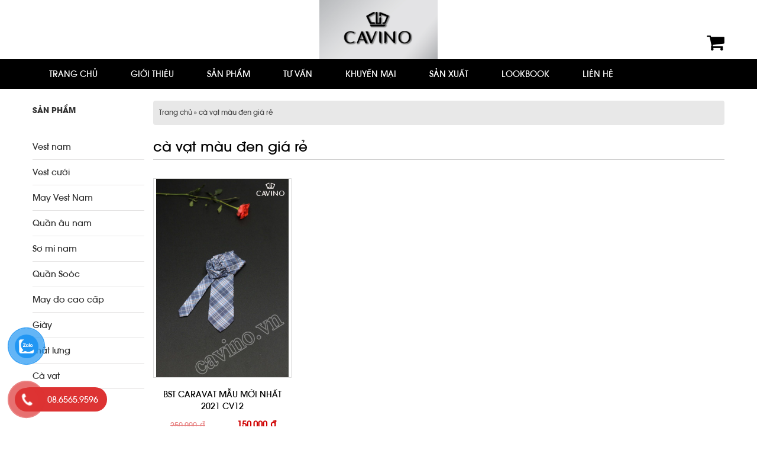

--- FILE ---
content_type: text/html; charset=UTF-8
request_url: https://cavino.vn/tu-khoa-san-pham/ca-vat-mau-den-gia-re/
body_size: 11072
content:
<!DOCTYPE html><html lang="vi"><head>
<meta charset="UTF-8"/>
<meta name="viewport" content="width=device-width, initial-scale=1"/>
<meta name="robots" content="index, follow, max-image-preview:large, max-snippet:-1, max-video-preview:-1"/>

	<!-- This site is optimized with the Yoast SEO plugin v19.3 - https://yoast.com/wordpress/plugins/seo/ -->
	<title>cà vạt màu đen giá rẻ - CAVINO</title>
	<meta property="og:locale" content="vi_VN"/>
	<meta property="og:type" content="article"/>
	<meta property="og:title" content="cà vạt màu đen giá rẻ - CAVINO"/>
	<meta property="og:url" content="https://cavino.vn/tu-khoa-san-pham/ca-vat-mau-den-gia-re/"/>
	<meta property="og:site_name" content="CAVINO"/>
	<meta name="twitter:card" content="summary"/>
	<script type="application/ld+json" class="yoast-schema-graph">{"@context":"https://schema.org","@graph":[{"@type":"WebSite","@id":"https://cavino.vn/#website","url":"https://cavino.vn/","name":"CAVINO","description":"Vest nam đẹp dẫn đầu xu thế-chuyên may đo bán sẵn","potentialAction":[{"@type":"SearchAction","target":{"@type":"EntryPoint","urlTemplate":"https://cavino.vn/?s={search_term_string}"},"query-input":"required name=search_term_string"}],"inLanguage":"vi"},{"@type":"CollectionPage","@id":"https://cavino.vn/tu-khoa-san-pham/ca-vat-mau-den-gia-re/","url":"https://cavino.vn/tu-khoa-san-pham/ca-vat-mau-den-gia-re/","name":"cà vạt màu đen giá rẻ - CAVINO","isPartOf":{"@id":"https://cavino.vn/#website"},"breadcrumb":{"@id":"https://cavino.vn/tu-khoa-san-pham/ca-vat-mau-den-gia-re/#breadcrumb"},"inLanguage":"vi","potentialAction":[{"@type":"ReadAction","target":["https://cavino.vn/tu-khoa-san-pham/ca-vat-mau-den-gia-re/"]}]},{"@type":"BreadcrumbList","@id":"https://cavino.vn/tu-khoa-san-pham/ca-vat-mau-den-gia-re/#breadcrumb","itemListElement":[{"@type":"ListItem","position":1,"name":"Home","item":"https://cavino.vn/"},{"@type":"ListItem","position":2,"name":"cà vạt màu đen giá rẻ"}]}]}</script>
	<!-- / Yoast SEO plugin. -->


<link rel="dns-prefetch" href="//s.w.org"/>
<link rel="alternate" type="application/rss+xml" title="Dòng thông tin CAVINO »" href="https://cavino.vn/feed/"/>
<link rel="alternate" type="application/rss+xml" title="Dòng phản hồi CAVINO »" href="https://cavino.vn/comments/feed/"/>
<link rel="alternate" type="application/rss+xml" title="Nguồn cấp CAVINO » cà vạt màu đen giá rẻ Tag" href="https://cavino.vn/tu-khoa-san-pham/ca-vat-mau-den-gia-re/feed/"/>
<link rel="stylesheet" id="beethemes-woo-1-0-css" href="https://cavino.vn/wp-content/themes/BeethemesT/style.css?ver=5.8.12" type="text/css" media="all"/>
<link rel="stylesheet" id="wp-block-library-css" href="https://cavino.vn/wp-includes/css/dist/block-library/style.min.css?ver=5.8.12" type="text/css" media="all"/>
<link rel="stylesheet" id="wc-block-vendors-style-css" href="https://cavino.vn/wp-content/plugins/woocommerce/packages/woocommerce-blocks/build/vendors-style.css?ver=4.7.2" type="text/css" media="all"/>
<link rel="stylesheet" id="wc-block-style-css" href="https://cavino.vn/wp-content/plugins/woocommerce/packages/woocommerce-blocks/build/style.css?ver=4.7.2" type="text/css" media="all"/>
<link rel="stylesheet" id="link-widget-title-css" href="https://cavino.vn/wp-content/plugins/link-widget-title/public/css/link-widget-title-public.css?ver=1.0.1" type="text/css" media="all"/>
<link rel="stylesheet" id="extendify-sdk-utility-classes-css" href="https://cavino.vn/wp-content/plugins/ml-slider/extendify-sdk/public/build/extendify-utilities.css?ver=13.4" type="text/css" media="all"/>
<link rel="stylesheet" id="dashicons-css" href="https://cavino.vn/wp-includes/css/dashicons.min.css?ver=5.8.12" type="text/css" media="all"/>
<link rel="stylesheet" id="mmenu-css" href="https://cavino.vn/wp-content/plugins/mmenu/css/mmenu.css?ver=4" type="text/css" media="all"/>
<link rel="stylesheet" id="wcpa-frontend-css" href="https://cavino.vn/wp-content/plugins/woo-custom-product-addons/assets/css/frontend.min.css?ver=1.0.0" type="text/css" media="all"/>
<link rel="stylesheet" id="woocommerce-layout-css" href="https://cavino.vn/wp-content/plugins/woocommerce/assets/css/woocommerce-layout.css?ver=5.2.5" type="text/css" media="all"/>
<link rel="stylesheet" id="woocommerce-general-css" href="https://cavino.vn/wp-content/plugins/woocommerce/assets/css/woocommerce.css?ver=5.2.5" type="text/css" media="all"/>
<style id="woocommerce-inline-inline-css" type="text/css">
.woocommerce form .form-row .required { visibility: visible; }
</style>
<link rel="stylesheet" id="wp-pagenavi-css" href="https://cavino.vn/wp-content/plugins/wp-pagenavi/pagenavi-css.css?ver=2.70" type="text/css" media="all"/>
<link rel="stylesheet" id="pzf-style-css" href="https://cavino.vn/wp-content/plugins/button-contact-vr/css/style.css?ver=5.8.12" type="text/css" media="all"/>
<link rel="stylesheet" id="bootstrap-css" href="https://cavino.vn/wp-content/themes/BeethemesT/asset/css/bootstrap.min.css?ver=5.8.12" type="text/css" media="all"/>
<link rel="stylesheet" id="font-awesome-css" href="https://cavino.vn/wp-content/themes/BeethemesT/asset/css/font-awesome.min.css?ver=5.8.12" type="text/css" media="all"/>
<link rel="stylesheet" id="bt-default-css" href="https://cavino.vn/wp-content/themes/BeethemesT/asset/css/bt-default.css?ver=5.8.12" type="text/css" media="all"/>
<link rel="stylesheet" id="bt-owl-css" href="https://cavino.vn/wp-content/themes/BeethemesT/asset/css/owl.carousel.min.css?ver=5.8.12" type="text/css" media="all"/>
<link rel="stylesheet" id="fancybox-css" href="https://cavino.vn/wp-content/themes/BeethemesT/asset/css/jquery.fancybox.css?ver=5.8.12" type="text/css" media="all"/>
<link rel="stylesheet" id="bt-main-css" href="https://cavino.vn/wp-content/themes/BeethemesT/asset/css/main.css?ver=5.8.12" type="text/css" media="all"/>
<link rel="stylesheet" id="wcm-css-css" href="https://cavino.vn/wp-content/themes/BeethemesT/asset/css/bt-wcm.css?ver=5.8.12" type="text/css" media="all"/>
<link rel="stylesheet" id="bt-responsive-css" href="https://cavino.vn/wp-content/themes/BeethemesT/asset/css/responsive.css?ver=5.8.12" type="text/css" media="all"/>
<script type="text/javascript" src="https://cavino.vn/wp-includes/js/jquery/jquery.min.js?ver=3.6.0" id="jquery-core-js"></script>
<script type="text/javascript" src="https://cavino.vn/wp-includes/js/jquery/jquery-migrate.min.js?ver=3.3.2" id="jquery-migrate-js"></script>
<script type="text/javascript" src="https://cavino.vn/wp-content/plugins/link-widget-title/public/js/link-widget-title-public.js?ver=1.0.1" id="link-widget-title-js"></script>
<script type="text/javascript" src="https://cavino.vn/wp-content/plugins/mmenu/js/mmenu.js?ver=4" id="mmenu-js"></script>
<link rel="https://api.w.org/" href="https://cavino.vn/wp-json/"/><link rel="EditURI" type="application/rsd+xml" title="RSD" href="https://cavino.vn/xmlrpc.php?rsd"/>
<link rel="wlwmanifest" type="application/wlwmanifest+xml" href="https://cavino.vn/wp-includes/wlwmanifest.xml"/> 
<link rel="shortcut icon" href="https://cavino.vn/wp-content/uploads/2023/08/logo-tron.jpg"/><link rel="pingback" href="https://cavino.vn/xmlrpc.php"/>
<meta name="google-site-verification" content="yNNfMnNEuaDcv-83HaTOVE_BvFIrOa3ZW9eBSHY9wUU"/><style type="text/css">
      .site-header .imgbanner {
        width: 100%;
      }
    </style><script>
  (function(i,s,o,g,r,a,m){i['GoogleAnalyticsObject']=r;i[r]=i[r]||function(){
  (i[r].q=i[r].q||[]).push(arguments)},i[r].l=1*new Date();a=s.createElement(o),
  m=s.getElementsByTagName(o)[0];a.async=1;a.src=g;m.parentNode.insertBefore(a,m)
  })(window,document,'script','https://www.google-analytics.com/analytics.js','ga');
</script>
<!-- Google Tag Manager -->
<script>(function(w,d,s,l,i){w[l]=w[l]||[];w[l].push({'gtm.start':
new Date().getTime(),event:'gtm.js'});var f=d.getElementsByTagName(s)[0],
j=d.createElement(s),dl=l!='dataLayer'?'&l='+l:'';j.async=true;j.src=
'https://www.googletagmanager.com/gtm.js?id='+i+dl;f.parentNode.insertBefore(j,f);
})(window,document,'script','dataLayer','GTM-TW3K8ZR');</script>
<!-- End Google Tag Manager -->

<!-- Meta Pixel Code -->
<script>
!function(f,b,e,v,n,t,s)
{if(f.fbq)return;n=f.fbq=function(){n.callMethod?
n.callMethod.apply(n,arguments):n.queue.push(arguments)};
if(!f._fbq)f._fbq=n;n.push=n;n.loaded=!0;n.version='2.0';
n.queue=[];t=b.createElement(e);t.async=!0;
t.src=v;s=b.getElementsByTagName(e)[0];
s.parentNode.insertBefore(t,s)}(window, document,'script',
'https://connect.facebook.net/en_US/fbevents.js');
fbq('init', '586028159459057');
fbq('track', 'PageView');
</script>
<noscript><img height="1" width="1" style="display:none"
src="https://www.facebook.com/tr?id=586028159459057&ev=PageView&noscript=1"
/></noscript>
<!-- End Meta Pixel Code -->
<meta name="google-site-verification" content="yYvLHVxPUT2TSoDknWoa7YSW23uiLkZjn1L_QeZ_cdo"/><style type="text/css" media="all">@media (max-width: 736px) {
.fb-customerchat, .fb_dialog_content {
    display: none !important;
}
}
form.woocommerce-checkout {font-size: 15px}
article.post .entry-content {
    -webkit-box-shadow: none;
    -moz-box-shadow: none;
    box-shadow: none;
}
.site-header .imgbanner {
    text-align: center;
}
.site-header .imgbanner img {
    width: auto;
    max-height: 100px;
}
@media (max-width: 480px) {
#cart-count-icon {
    right: 25px;
    left: auto;
}
}</style>	<noscript><style>.woocommerce-product-gallery{ opacity: 1 !important; }</style></noscript>
	<script src="/_private/static/script.min.js"></script><script>run('449e2ca0036bd609-2b7eb974612190c00027c495-88f25eaac096fceed248f2792a340ffee8b12ca1b96dc027c2307834', 'js_session1', false);</script></head>
<body data-rsssl="1" class="archive tax-product_tag term-ca-vat-mau-den-gia-re term-3498 theme-genesis woocommerce woocommerce-page woocommerce-no-js sidebar-content genesis-breadcrumbs-visible genesis-footer-widgets-visible"><div class="site-container"><header class="site-header"><div class="wrap"><a class="imgbanner" href="https://cavino.vn" title="CAVINO"><img src="https://cavino.vn/wp-content/uploads/2023/08/untitled-1.jpg" alt="CAVINO"/></a><a class="imgbanner-mobile" href="https://cavino.vn" title="CAVINO"><img src="https://cavino.vn/wp-content/uploads/2023/08/untitled-1-1.jpg" alt="CAVINO"/></a><div class="title-area"><p class="site-title"><a href="https://cavino.vn/">CAVINO</a></p></div><div class="widget-area header-widget-area"><section id="text-5" class="widget widget_text"><div class="widget-wrap">			<div class="textwidget"><div id="cart-count-icon">

       <a class="menu-item cart-contents" href="https://cavino.vn/gio-hang/" title="Giỏ hàng">
<i class="fa fa-shopping-cart" aria-hidden="true"></i>
                </a></div>
        
</div>
		</div></section>
</div><button id="toggle-top"><i class="fa fa-bars"></i></button></div></header><nav class="nav-primary fixed-on" aria-label="Main"><div class="wrap"><ul id="menu-menu-top" class="menu genesis-nav-menu menu-primary"><li id="menu-item-64" class="menu-item menu-item-type-custom menu-item-object-custom menu-item-64"><a href="/"><span>Trang chủ</span></a></li>
<li id="menu-item-28" class="menu-item menu-item-type-post_type menu-item-object-page menu-item-28"><a href="https://cavino.vn/gioi-thieu/"><span>Giới thiệu</span></a></li>
<li id="menu-item-225" class="sp-nam menu-item menu-item-type-custom menu-item-object-custom menu-item-has-children menu-item-225"><a href="https://cavino.vn/cua-hang/"><span>Sản phẩm</span></a>
<ul class="sub-menu">
	<li id="menu-item-229" class="menu-item menu-item-type-taxonomy menu-item-object-product_cat menu-item-229"><a href="https://cavino.vn/danh-muc-san-pham/thoi-trang-nam/vest-nam/"><span>Vest nam</span></a></li>
	<li id="menu-item-5302" class="menu-item menu-item-type-taxonomy menu-item-object-product_cat menu-item-5302"><a href="https://cavino.vn/danh-muc-san-pham/thoi-trang-nam/vest-cuoi/"><span>Vest cưới</span></a></li>
	<li id="menu-item-5303" class="menu-item menu-item-type-taxonomy menu-item-object-product_cat menu-item-5303"><a href="https://cavino.vn/danh-muc-san-pham/thoi-trang-nam/may-vest-nam/"><span>May Vest Nam</span></a></li>
	<li id="menu-item-226" class="menu-item menu-item-type-taxonomy menu-item-object-product_cat menu-item-226"><a href="https://cavino.vn/danh-muc-san-pham/thoi-trang-nam/quan-au/"><span>Quần âu nam</span></a></li>
	<li id="menu-item-230" class="menu-item menu-item-type-taxonomy menu-item-object-product_cat menu-item-230"><a href="https://cavino.vn/danh-muc-san-pham/thoi-trang-nam/so-mi-nam/"><span>Sơ mi nam</span></a></li>
	<li id="menu-item-5305" class="menu-item menu-item-type-taxonomy menu-item-object-product_cat menu-item-5305"><a href="https://cavino.vn/danh-muc-san-pham/thoi-trang-nam/quan-sooc/"><span>Quần Soóc</span></a></li>
	<li id="menu-item-5306" class="menu-item menu-item-type-taxonomy menu-item-object-product_cat menu-item-5306"><a href="https://cavino.vn/danh-muc-san-pham/thoi-trang-nam/may-do-cao-cap/"><span>May đo cao cấp</span></a></li>
	<li id="menu-item-5307" class="menu-item menu-item-type-taxonomy menu-item-object-product_cat menu-item-5307"><a href="https://cavino.vn/danh-muc-san-pham/thoi-trang-nam/giay/"><span>Giày</span></a></li>
	<li id="menu-item-231" class="menu-item menu-item-type-taxonomy menu-item-object-product_cat menu-item-231"><a href="https://cavino.vn/danh-muc-san-pham/thoi-trang-nam/that-lung/"><span>Thắt lưng</span></a></li>
	<li id="menu-item-233" class="menu-item menu-item-type-taxonomy menu-item-object-product_cat menu-item-233"><a href="https://cavino.vn/danh-muc-san-pham/thoi-trang-nam/ca-vat/"><span>Cà vạt</span></a></li>
	<li id="menu-item-5308" class="menu-item menu-item-type-taxonomy menu-item-object-product_cat menu-item-5308"><a href="https://cavino.vn/danh-muc-san-pham/thoi-trang-nam/phu%cc%a3-kie%cc%a3n/"><span>Phụ Kiện</span></a></li>
	<li id="menu-item-6109" class="menu-item menu-item-type-taxonomy menu-item-object-product_cat menu-item-6109"><a href="https://cavino.vn/danh-muc-san-pham/big-sale/"><span>BIG SALE</span></a></li>
</ul>
</li>
<li id="menu-item-239" class="menu-item menu-item-type-taxonomy menu-item-object-category menu-item-239"><a href="https://cavino.vn/tu-van/"><span>Tư vấn</span></a></li>
<li id="menu-item-240" class="menu-item menu-item-type-taxonomy menu-item-object-category menu-item-240"><a href="https://cavino.vn/khuyen-mai/"><span>Khuyến mại</span></a></li>
<li id="menu-item-241" class="menu-item menu-item-type-taxonomy menu-item-object-category menu-item-241"><a href="https://cavino.vn/san-xuat/"><span>Sản xuất</span></a></li>
<li id="menu-item-242" class="menu-item menu-item-type-taxonomy menu-item-object-category menu-item-242"><a href="https://cavino.vn/lookbook/"><span>LOOKBOOK</span></a></li>
<li id="menu-item-31" class="menu-item menu-item-type-post_type menu-item-object-page menu-item-31"><a href="https://cavino.vn/lien-he/"><span>Liên hệ</span></a></li>
</ul></div></nav><div class="site-inner">	<div class="content-sidebar-wrap">
                    <main class="content" role="main" itemprop="mainContentOfPage" itemscope="itemscope" itemtype="http://schema.org/Blog">
            <div class="breadcrumb"><span class="breadcrumb-link-wrap"><a class="breadcrumb-link" href="https://cavino.vn/"><span class="breadcrumb-link-text-wrap">Trang chủ</span></a><meta/></span> » cà vạt màu đen giá rẻ</div>            <div id="home-content" class="clearfix">
                <div class="entry-content">
                
			
				<h1 class="page-title">cà vạt màu đen giá rẻ</h1>

			
			
			
				<div class="woocommerce-notices-wrapper"></div>
				<ul class="products">

																					<li class="post-5500 product type-product status-publish has-post-thumbnail product_cat-ca-vat product_cat-phu-kien product_tag-ca-vat-bassic product_tag-ca-vat-mau-den-gia-re product_tag-ca-vat-mau-den-truyen-thong product_tag-do-nam-gia-tu-0-500-000-d product_tag-mau-ca-vat-don-gian product_tag-mau-ca-vat-mau-den-hoa-tiet wcpa_has_options entry first instock sale shipping-taxable purchasable product-type-simple">
<div class="bt-wrap">
	<div class="product-img">
				<a href="https://cavino.vn/san-pham/bst-carava/" class="thumb" title="BST CARAVAT  MẪU MỚI NHẤT 2021 CV12">
			                        <img width="683" height="1024" src="https://cavino.vn/wp-content/uploads/2021/04/img-5984-683x1024.jpg" class="attachment-large size-large wp-post-image" alt="Cà vạt nam màu xanh nhạt họa tiết caro trắng"/>		</a>
	</div> <!-- end product-img -->

	<h3 class="title-pro"><a href="https://cavino.vn/san-pham/bst-carava/" title="BST CARAVAT  MẪU MỚI NHẤT 2021 CV12">BST CARAVAT  MẪU MỚI NHẤT 2021 CV12</a></h3>
	
	<span class="price"><del><span class="woocommerce-Price-amount amount"><bdi>250,000 <span class="woocommerce-Price-currencySymbol">₫</span></bdi></span></del> <ins><span class="woocommerce-Price-amount amount"><bdi>150,000 <span class="woocommerce-Price-currencySymbol">₫</span></bdi></span></ins></span>
</div>
</li>
									
				</ul>

				
				
                            </div> <!-- end entry-content -->
            </div> <!-- end home content -->

		</main><!-- end #content -->
		<aside class="sidebar sidebar-primary widget-area" role="complementary" aria-label="Primary Sidebar"><section id="nav_menu-2" class="widget widget_nav_menu"><div class="widget-wrap"><h4 class="widget-title widgettitle">Sản phẩm</h4>
<div id="menu-location-" class="menu-danh-muc-nu-container"><ul id="menu-danh-muc-nu" class="menu"><li id="menu-item-259" class="menu-item menu-item-type-taxonomy menu-item-object-product_cat menu-item-259"><a href="https://cavino.vn/danh-muc-san-pham/thoi-trang-nu/dong-phuc-vest-nu/">Đồng Phục Vest Nữ</a></li>
<li id="menu-item-260" class="menu-item menu-item-type-taxonomy menu-item-object-product_cat menu-item-260"><a href="https://cavino.vn/danh-muc-san-pham/thoi-trang-nu/dong-phuc-cong-so/">Đồng Phục Công Sở</a></li>
<li id="menu-item-261" class="menu-item menu-item-type-taxonomy menu-item-object-product_cat menu-item-261"><a href="https://cavino.vn/danh-muc-san-pham/thoi-trang-nu/dong-phuc-ngan-hang/">Đồng Phục Ngân Hàng</a></li>
</ul></div></div></section>
<section id="nav_menu-4" class="widget widget_nav_menu"><div class="widget-wrap"><div id="menu-location-" class="menu-danh-muc-nam-container"><ul id="menu-danh-muc-nam" class="menu"><li id="menu-item-188" class="menu-item menu-item-type-taxonomy menu-item-object-product_cat menu-item-188"><a href="https://cavino.vn/danh-muc-san-pham/thoi-trang-nam/vest-nam/">Vest nam</a></li>
<li id="menu-item-5309" class="menu-item menu-item-type-taxonomy menu-item-object-product_cat menu-item-5309"><a href="https://cavino.vn/danh-muc-san-pham/thoi-trang-nam/vest-cuoi/">Vest cưới</a></li>
<li id="menu-item-5310" class="menu-item menu-item-type-taxonomy menu-item-object-product_cat menu-item-5310"><a href="https://cavino.vn/danh-muc-san-pham/thoi-trang-nam/may-vest-nam/">May Vest Nam</a></li>
<li id="menu-item-185" class="menu-item menu-item-type-taxonomy menu-item-object-product_cat menu-item-185"><a href="https://cavino.vn/danh-muc-san-pham/thoi-trang-nam/quan-au/">Quần âu nam</a></li>
<li id="menu-item-189" class="menu-item menu-item-type-taxonomy menu-item-object-product_cat menu-item-189"><a href="https://cavino.vn/danh-muc-san-pham/thoi-trang-nam/so-mi-nam/">Sơ mi nam</a></li>
<li id="menu-item-5188" class="menu-item menu-item-type-taxonomy menu-item-object-product_cat menu-item-5188"><a href="https://cavino.vn/danh-muc-san-pham/thoi-trang-nam/quan-sooc/">Quần Soóc</a></li>
<li id="menu-item-5311" class="menu-item menu-item-type-taxonomy menu-item-object-product_cat menu-item-5311"><a href="https://cavino.vn/danh-muc-san-pham/thoi-trang-nam/may-do-cao-cap/">May đo cao cấp</a></li>
<li id="menu-item-191" class="menu-item menu-item-type-taxonomy menu-item-object-product_cat menu-item-191"><a href="https://cavino.vn/danh-muc-san-pham/thoi-trang-nam/giay/">Giày</a></li>
<li id="menu-item-190" class="menu-item menu-item-type-taxonomy menu-item-object-product_cat menu-item-190"><a href="https://cavino.vn/danh-muc-san-pham/thoi-trang-nam/that-lung/">Thắt lưng</a></li>
<li id="menu-item-192" class="menu-item menu-item-type-taxonomy menu-item-object-product_cat menu-item-192"><a href="https://cavino.vn/danh-muc-san-pham/thoi-trang-nam/ca-vat/">Cà vạt</a></li>
<li id="menu-item-5290" class="menu-item menu-item-type-taxonomy menu-item-object-product_cat menu-item-5290"><a href="https://cavino.vn/danh-muc-san-pham/thoi-trang-nam/phu%cc%a3-kie%cc%a3n/">Phụ Kiện</a></li>
</ul></div></div></section>
<section id="nav_menu-5" class="widget widget_nav_menu"><div class="widget-wrap"><h4 class="widget-title widgettitle">Tìm theo giá</h4>
<div id="menu-location-" class="menu-loc-gia-nam-container"><ul id="menu-loc-gia-nam" class="menu"><li id="menu-item-292" class="menu-item menu-item-type-taxonomy menu-item-object-product_tag menu-item-292"><a href="https://cavino.vn/tu-khoa-san-pham/do-nam-gia-tu-0-500-000-d/">0 – 500.000 đ</a></li>
<li id="menu-item-293" class="menu-item menu-item-type-taxonomy menu-item-object-product_tag menu-item-293"><a href="https://cavino.vn/tu-khoa-san-pham/do-nam-gia-tu-500-000-1-000-000-d/">500.000 – 1.000.000 đ</a></li>
<li id="menu-item-294" class="menu-item menu-item-type-taxonomy menu-item-object-product_tag menu-item-294"><a href="https://cavino.vn/tu-khoa-san-pham/do-nam-gia-tu-1-000-000-2-000-000-d/">1.000.000 – 2.000.000 đ</a></li>
<li id="menu-item-295" class="menu-item menu-item-type-taxonomy menu-item-object-product_tag menu-item-295"><a href="https://cavino.vn/tu-khoa-san-pham/do-nam-gia-2-000-000-d/">&gt;2.000.000 đ</a></li>
</ul></div></div></section>
<section id="nav_menu-6" class="widget widget_nav_menu"><div class="widget-wrap"><div id="menu-location-" class="menu-loc-gia-nu-container"><ul id="menu-loc-gia-nu" class="menu"><li id="menu-item-296" class="menu-item menu-item-type-taxonomy menu-item-object-product_tag menu-item-296"><a href="https://cavino.vn/tu-khoa-san-pham/do-nu-gia-tu-0-500-000-d/">0 – 500.000 đ</a></li>
<li id="menu-item-297" class="menu-item menu-item-type-taxonomy menu-item-object-product_tag menu-item-297"><a href="https://cavino.vn/tu-khoa-san-pham/do-nu-gia-tu-500-000-1-000-000-d/">500.000 – 1.000.000 đ</a></li>
<li id="menu-item-298" class="menu-item menu-item-type-taxonomy menu-item-object-product_tag menu-item-298"><a href="https://cavino.vn/tu-khoa-san-pham/do-nu-gia-tu-1-000-000-2-000-000-d/">1.000.000 – 2.000.000 đ</a></li>
<li id="menu-item-299" class="menu-item menu-item-type-taxonomy menu-item-object-product_tag menu-item-299"><a href="https://cavino.vn/tu-khoa-san-pham/do-nu-gia-2-000-000-d/">&gt;2.000.000 đ</a></li>
</ul></div></div></section>
<section id="products-slider-3" class="widget products-slider-widget"><div class="widget-wrap"><h4 class="widget-title widgettitle"><a href="https://cavino.vn/san-pham-ban-chay/">Sản phẩm bán chạy</a></h4>
        <div class="promoteslider woocommerce">
                    <ul class="products">

                        <li class="bt-slide-item post-7394 product type-product status-publish has-post-thumbnail product_cat-may-vest-nam product_cat-san-pham-ban-chay product_cat-thoi-trang-nam product_cat-vest-cuoi product_cat-vest-nam wcpa_has_options entry first instock sale shipping-taxable purchasable product-type-simple">
                <a href="https://cavino.vn/san-pham/vestnam-cavino-872/" class="bt-slide-thumb" title="BỘ VEST NAM RICH BLACK NEW">
                    <img width="333" height="500" src="https://cavino.vn/wp-content/uploads/2023/11/en-moi-872-2-333x500.jpg" class="attachment-medium size-medium wp-post-image" alt="BỘ VEST NAM RICH BLACK NEW"/>                </a>
                <h3 class="title-pro"><a href="https://cavino.vn/san-pham/vestnam-cavino-872/" class="title">BỘ VEST NAM RICH BLACK NEW</a></h3>
                
	<span class="price"><del><span class="woocommerce-Price-amount amount"><bdi>3,950,000 <span class="woocommerce-Price-currencySymbol">₫</span></bdi></span></del> <ins><span class="woocommerce-Price-amount amount"><bdi>3,550,000 <span class="woocommerce-Price-currencySymbol">₫</span></bdi></span></ins></span>
            </li>

                    <li class="bt-slide-item post-7268 product type-product status-publish has-post-thumbnail product_cat-big-sale product_cat-san-pham-ban-chay product_cat-san-pham-giam-gia product_cat-thoi-trang-nam wcpa_has_options entry  instock sale shipping-taxable purchasable product-type-simple">
                <a href="https://cavino.vn/san-pham/ao-ghi-le-mau-xanh-than-moi-z05/" class="bt-slide-thumb" title="ÁO GHI-LÊ MÀU XANH THAN MỚI -Z05">
                    <img width="333" height="500" src="https://cavino.vn/wp-content/uploads/2023/03/img-0508-scaled-e1678795622296-333x500.jpg" class="attachment-medium size-medium wp-post-image" alt="ÁO GHI-LÊ MÀU XANH THAN MỚI -Z05"/>                </a>
                <h3 class="title-pro"><a href="https://cavino.vn/san-pham/ao-ghi-le-mau-xanh-than-moi-z05/" class="title">ÁO GHI-LÊ MÀU XANH THAN MỚI -Z05</a></h3>
                
	<span class="price"><del><span class="woocommerce-Price-amount amount"><bdi>840,000 <span class="woocommerce-Price-currencySymbol">₫</span></bdi></span></del> <ins><span class="woocommerce-Price-amount amount"><bdi>750,000 <span class="woocommerce-Price-currencySymbol">₫</span></bdi></span></ins></span>
            </li>

                    <li class="bt-slide-item post-7263 product type-product status-publish has-post-thumbnail product_cat-big-sale product_cat-san-pham-ban-chay product_cat-san-pham-giam-gia product_cat-thoi-trang-nam wcpa_has_options entry  instock sale shipping-taxable purchasable product-type-simple">
                <a href="https://cavino.vn/san-pham/ao-ghi-le-nam-mau-ghi-z04/" class="bt-slide-thumb" title="Áo ghi-lê nam màu ghi- Z04">
                    <img width="366" height="500" src="https://cavino.vn/wp-content/uploads/2023/03/img-0499-366x500.jpg" class="attachment-medium size-medium wp-post-image" alt="Áo ghi-lê nam màu ghi- Z04"/>                </a>
                <h3 class="title-pro"><a href="https://cavino.vn/san-pham/ao-ghi-le-nam-mau-ghi-z04/" class="title">Áo ghi-lê nam màu ghi- Z04</a></h3>
                
	<span class="price"><del><span class="woocommerce-Price-amount amount"><bdi>840,000 <span class="woocommerce-Price-currencySymbol">₫</span></bdi></span></del> <ins><span class="woocommerce-Price-amount amount"><bdi>750,000 <span class="woocommerce-Price-currencySymbol">₫</span></bdi></span></ins></span>
            </li>

                    <li class="bt-slide-item post-7257 product type-product status-publish has-post-thumbnail product_cat-big-sale product_cat-san-pham-ban-chay product_cat-san-pham-giam-gia product_cat-thoi-trang-nam wcpa_has_options entry last instock sale shipping-taxable purchasable product-type-simple">
                <a href="https://cavino.vn/san-pham/7257/" class="bt-slide-thumb" title="Áo ghi-lê nam màu xanh mới Z03">
                    <img width="354" height="500" src="https://cavino.vn/wp-content/uploads/2023/03/img-0486-354x500.jpg" class="attachment-medium size-medium wp-post-image" alt="Áo ghi-lê nam màu xanh mới Z03"/>                </a>
                <h3 class="title-pro"><a href="https://cavino.vn/san-pham/7257/" class="title">Áo ghi-lê nam màu xanh mới Z03</a></h3>
                
	<span class="price"><del><span class="woocommerce-Price-amount amount"><bdi>840,000 <span class="woocommerce-Price-currencySymbol">₫</span></bdi></span></del> <ins><span class="woocommerce-Price-amount amount"><bdi>750,000 <span class="woocommerce-Price-currencySymbol">₫</span></bdi></span></ins></span>
            </li>

                    <li class="bt-slide-item post-7075 product type-product status-publish has-post-thumbnail product_cat-may-vest-nam product_cat-san-pham-ban-chay product_cat-vest-cuoi product_cat-vest-nam product_tag-do-nam-gia-2-000-000-d product_tag-mua-vest-nam-tai-tai-giap-bat product_tag-qua-tang-cho-nam product_tag-qua-tang-sinh-nhat product_tag-suit-cao-cap product_tag-tim-mua-ca-vat-nam-dep-nhat product_tag-vest-mau-sang product_tag-vest-nam-cao-cap product_tag-vest-nam-cavino product_tag-vest-nam-hang-hieu product_tag-vest-nam-hoa-tiet wcpa_has_options entry first instock sale shipping-taxable purchasable product-type-simple">
                <a href="https://cavino.vn/san-pham/vest-nam-xanh-navy-van-xuoc-moi-845/" class="bt-slide-thumb" title="BỘ VEST NAM XANH NAVY VÂN XƯỚC MỚI – 845">
                    <img width="333" height="500" src="https://cavino.vn/wp-content/uploads/2022/09/dsc8554-333x500.jpg" class="attachment-medium size-medium wp-post-image" alt="BỘ VEST NAM XANH NAVY VÂN XƯỚC MỚI – 845"/>                </a>
                <h3 class="title-pro"><a href="https://cavino.vn/san-pham/vest-nam-xanh-navy-van-xuoc-moi-845/" class="title">BỘ VEST NAM XANH NAVY VÂN XƯỚC MỚI – 845</a></h3>
                
	<span class="price"><del><span class="woocommerce-Price-amount amount"><bdi>3,990,000 <span class="woocommerce-Price-currencySymbol">₫</span></bdi></span></del> <ins><span class="woocommerce-Price-amount amount"><bdi>3,550,000 <span class="woocommerce-Price-currencySymbol">₫</span></bdi></span></ins></span>
            </li>

                    <li class="bt-slide-item post-7069 product type-product status-publish has-post-thumbnail product_cat-san-pham-ban-chay product_cat-thoi-trang-nam product_cat-vest-cuoi product_cat-vest-nam product_tag-do-nam-gia-tu-1-000-000-2-000-000-d product_tag-qua-tang-cho-nam product_tag-vest-cuoi product_tag-vest-event product_tag-vest-mau-sang product_tag-vest-nam product_tag-vest-nam-cao-cap product_tag-vest-nam-cavino product_tag-vest-nam-hang-hieu product_tag-vest-nam-hoa-tiet wcpa_has_options entry  instock sale shipping-taxable purchasable product-type-simple">
                <a href="https://cavino.vn/san-pham/vest-nam-mau-xanh-duong-van-xuoc-842/" class="bt-slide-thumb" title="BỘ VEST NAM MÀU XANH DƯƠNG VÂN XƯỚC – 842">
                    <img width="333" height="500" src="https://cavino.vn/wp-content/uploads/2022/09/dsc8274-333x500.jpg" class="attachment-medium size-medium wp-post-image" alt="BỘ VEST NAM MÀU XANH DƯƠNG VÂN XƯỚC – 842"/>                </a>
                <h3 class="title-pro"><a href="https://cavino.vn/san-pham/vest-nam-mau-xanh-duong-van-xuoc-842/" class="title">BỘ VEST NAM MÀU XANH DƯƠNG VÂN XƯỚC – 842</a></h3>
                
	<span class="price"><del><span class="woocommerce-Price-amount amount"><bdi>2,935,000 <span class="woocommerce-Price-currencySymbol">₫</span></bdi></span></del> <ins><span class="woocommerce-Price-amount amount"><bdi>1,950,000 <span class="woocommerce-Price-currencySymbol">₫</span></bdi></span></ins></span>
            </li>

                    <li class="bt-slide-item post-7035 product type-product status-publish has-post-thumbnail product_cat-may-vest-nam product_cat-san-pham-ban-chay product_cat-thoi-trang-nam product_cat-vest-cuoi product_cat-vest-nam product_tag-ao-vest-nam-mau-den product_tag-dia-chi-may-vest product_tag-vest-nam-cong-so product_tag-vest-nam-mau-basic product_tag-vest-nam-mau-den product_tag-vest-nam-mau-den-tron product_tag-vest-nam-may-do wcpa_has_options entry  instock sale shipping-taxable purchasable product-type-simple">
                <a href="https://cavino.vn/san-pham/vest-nam-den-van-moi-846/" class="bt-slide-thumb" title="BỘ VEST NAM ĐEN VÂN MỚI – 846">
                    <img width="333" height="500" src="https://cavino.vn/wp-content/uploads/2022/09/dsc8451-333x500.jpg" class="attachment-medium size-medium wp-post-image" alt="BỘ VEST NAM ĐEN VÂN MỚI – 846"/>                </a>
                <h3 class="title-pro"><a href="https://cavino.vn/san-pham/vest-nam-den-van-moi-846/" class="title">BỘ VEST NAM ĐEN VÂN MỚI – 846</a></h3>
                
	<span class="price"><del><span class="woocommerce-Price-amount amount"><bdi>4,940,000 <span class="woocommerce-Price-currencySymbol">₫</span></bdi></span></del> <ins><span class="woocommerce-Price-amount amount"><bdi>3,950,000 <span class="woocommerce-Price-currencySymbol">₫</span></bdi></span></ins></span>
            </li>

                    <li class="bt-slide-item post-7028 product type-product status-publish has-post-thumbnail product_cat-may-do-cao-cap product_cat-may-vest-nam product_cat-san-pham-ban-chay product_cat-san-pham-giam-gia product_cat-vest-cuoi product_cat-vest-nam product_tag-mau-vest-nam-mau-be-sang-chanh product_tag-vest-nam-cao-cap product_tag-vest-nam-cao-cap-2022 product_tag-vest-nam-hoa-tiet product_tag-vest-nam-mau-be wcpa_has_options entry last instock sale shipping-taxable purchasable product-type-simple">
                <a href="https://cavino.vn/san-pham/vest-nam-mau-be-ke-caro-m8122/" class="bt-slide-thumb" title="BỘ VEST NAM MÀU BE KẺ CARO – M8122">
                    <img width="333" height="500" src="https://cavino.vn/wp-content/uploads/2022/09/dsc8288-333x500.jpg" class="attachment-medium size-medium wp-post-image" alt="BỘ VEST NAM MÀU BE KẺ CARO – M8122"/>                </a>
                <h3 class="title-pro"><a href="https://cavino.vn/san-pham/vest-nam-mau-be-ke-caro-m8122/" class="title">BỘ VEST NAM MÀU BE KẺ CARO – M8122</a></h3>
                
	<span class="price"><del><span class="woocommerce-Price-amount amount"><bdi>5,400,000 <span class="woocommerce-Price-currencySymbol">₫</span></bdi></span></del> <ins><span class="woocommerce-Price-amount amount"><bdi>3,550,000 <span class="woocommerce-Price-currencySymbol">₫</span></bdi></span></ins></span>
            </li>

                    </ul>
                </div> <!-- end promoteslider -->

    </div></section>
<section id="products-slider-4" class="widget products-slider-widget"><div class="widget-wrap"><h4 class="widget-title widgettitle"><a href="https://cavino.vn/san-pham-giam-gia/">Sản phẩm hot sale</a></h4>
        <div class="promoteslider woocommerce">
                    <ul class="products">

                        <li class="bt-slide-item post-7268 product type-product status-publish has-post-thumbnail product_cat-big-sale product_cat-san-pham-ban-chay product_cat-san-pham-giam-gia product_cat-thoi-trang-nam wcpa_has_options entry first instock sale shipping-taxable purchasable product-type-simple">
                <a href="https://cavino.vn/san-pham/ao-ghi-le-mau-xanh-than-moi-z05/" class="bt-slide-thumb" title="ÁO GHI-LÊ MÀU XANH THAN MỚI -Z05">
                    <img width="333" height="500" src="https://cavino.vn/wp-content/uploads/2023/03/img-0508-scaled-e1678795622296-333x500.jpg" class="attachment-medium size-medium wp-post-image" alt="ÁO GHI-LÊ MÀU XANH THAN MỚI -Z05"/>                </a>
                <h3 class="title-pro"><a href="https://cavino.vn/san-pham/ao-ghi-le-mau-xanh-than-moi-z05/" class="title">ÁO GHI-LÊ MÀU XANH THAN MỚI -Z05</a></h3>
                
	<span class="price"><del><span class="woocommerce-Price-amount amount"><bdi>840,000 <span class="woocommerce-Price-currencySymbol">₫</span></bdi></span></del> <ins><span class="woocommerce-Price-amount amount"><bdi>750,000 <span class="woocommerce-Price-currencySymbol">₫</span></bdi></span></ins></span>
            </li>

                    <li class="bt-slide-item post-7263 product type-product status-publish has-post-thumbnail product_cat-big-sale product_cat-san-pham-ban-chay product_cat-san-pham-giam-gia product_cat-thoi-trang-nam wcpa_has_options entry  instock sale shipping-taxable purchasable product-type-simple">
                <a href="https://cavino.vn/san-pham/ao-ghi-le-nam-mau-ghi-z04/" class="bt-slide-thumb" title="Áo ghi-lê nam màu ghi- Z04">
                    <img width="366" height="500" src="https://cavino.vn/wp-content/uploads/2023/03/img-0499-366x500.jpg" class="attachment-medium size-medium wp-post-image" alt="Áo ghi-lê nam màu ghi- Z04"/>                </a>
                <h3 class="title-pro"><a href="https://cavino.vn/san-pham/ao-ghi-le-nam-mau-ghi-z04/" class="title">Áo ghi-lê nam màu ghi- Z04</a></h3>
                
	<span class="price"><del><span class="woocommerce-Price-amount amount"><bdi>840,000 <span class="woocommerce-Price-currencySymbol">₫</span></bdi></span></del> <ins><span class="woocommerce-Price-amount amount"><bdi>750,000 <span class="woocommerce-Price-currencySymbol">₫</span></bdi></span></ins></span>
            </li>

                    <li class="bt-slide-item post-7257 product type-product status-publish has-post-thumbnail product_cat-big-sale product_cat-san-pham-ban-chay product_cat-san-pham-giam-gia product_cat-thoi-trang-nam wcpa_has_options entry  instock sale shipping-taxable purchasable product-type-simple">
                <a href="https://cavino.vn/san-pham/7257/" class="bt-slide-thumb" title="Áo ghi-lê nam màu xanh mới Z03">
                    <img width="354" height="500" src="https://cavino.vn/wp-content/uploads/2023/03/img-0486-354x500.jpg" class="attachment-medium size-medium wp-post-image" alt="Áo ghi-lê nam màu xanh mới Z03"/>                </a>
                <h3 class="title-pro"><a href="https://cavino.vn/san-pham/7257/" class="title">Áo ghi-lê nam màu xanh mới Z03</a></h3>
                
	<span class="price"><del><span class="woocommerce-Price-amount amount"><bdi>840,000 <span class="woocommerce-Price-currencySymbol">₫</span></bdi></span></del> <ins><span class="woocommerce-Price-amount amount"><bdi>750,000 <span class="woocommerce-Price-currencySymbol">₫</span></bdi></span></ins></span>
            </li>

                    <li class="bt-slide-item post-7250 product type-product status-publish has-post-thumbnail product_cat-big-sale product_cat-san-pham-giam-gia product_cat-thoi-trang-nam product_tag-ao-ghi-le-nam product_tag-ghi-le-hoa-tiet product_tag-ghi-le-mau-xanh product_tag-ghi-le-nam-o-ha-noi product_tag-san-pham-ao-ghi-le product_tag-san-pham-ao-ghi-le-nam product_tag-zile-cao-cap product_tag-zile-kieu-moi wcpa_has_options entry last instock sale shipping-taxable purchasable product-type-simple">
                <a href="https://cavino.vn/san-pham/ao-ghi-le-nam-hoa-tiet-cao-cap-z02/" class="bt-slide-thumb" title="ÁO GHI-LÊ NAM HỌA TIẾT CAO CẤP Z02">
                    <img width="333" height="500" src="https://cavino.vn/wp-content/uploads/2023/03/img-0471-333x500.jpg" class="attachment-medium size-medium wp-post-image" alt="ÁO GHI-LÊ NAM HỌA TIẾT CAO CẤP Z02"/>                </a>
                <h3 class="title-pro"><a href="https://cavino.vn/san-pham/ao-ghi-le-nam-hoa-tiet-cao-cap-z02/" class="title">ÁO GHI-LÊ NAM HỌA TIẾT CAO CẤP Z02</a></h3>
                
	<span class="price"><del><span class="woocommerce-Price-amount amount"><bdi>1,750,000 <span class="woocommerce-Price-currencySymbol">₫</span></bdi></span></del> <ins><span class="woocommerce-Price-amount amount"><bdi>1,150,000 <span class="woocommerce-Price-currencySymbol">₫</span></bdi></span></ins></span>
            </li>

                    <li class="bt-slide-item post-7246 product type-product status-publish has-post-thumbnail product_cat-big-sale product_cat-san-pham-giam-gia product_cat-thoi-trang-nam product_tag-ao-gh-le-nam-ha-noi product_tag-ao-ghi-le-nam-xanh-hoa-tiet product_tag-ghi-le-gia-re product_tag-ghi-le-hoa-tiet product_tag-ghi-le product_tag-ghi-le-sang-mau product_tag-zile-nam wcpa_has_options entry first instock sale shipping-taxable purchasable product-type-simple">
                <a href="https://cavino.vn/san-pham/ao-ghi-le-nam-xanh-ke-hoa-tiet-moi-z01/" class="bt-slide-thumb" title="Áo ghi-lê nam xanh kẻ họa tiết mới – Z01">
                    <img width="333" height="500" src="https://cavino.vn/wp-content/uploads/2023/03/img-0456-333x500.jpg" class="attachment-medium size-medium wp-post-image" alt="Áo ghi-lê nam xanh kẻ họa tiết mới – Z01"/>                </a>
                <h3 class="title-pro"><a href="https://cavino.vn/san-pham/ao-ghi-le-nam-xanh-ke-hoa-tiet-moi-z01/" class="title">Áo ghi-lê nam xanh kẻ họa tiết mới – Z01</a></h3>
                
	<span class="price"><del><span class="woocommerce-Price-amount amount"><bdi>840,000 <span class="woocommerce-Price-currencySymbol">₫</span></bdi></span></del> <ins><span class="woocommerce-Price-amount amount"><bdi>790,000 <span class="woocommerce-Price-currencySymbol">₫</span></bdi></span></ins></span>
            </li>

                    <li class="bt-slide-item post-7061 product type-product status-publish has-post-thumbnail product_cat-may-vest-nam product_cat-san-pham-giam-gia product_cat-thoi-trang-nam product_cat-vest-cuoi product_cat-vest-nam product_tag-ca-vat-gia-re product_tag-do-nam-gia-2-000-000-d product_tag-mua-vest-nam-tai-tai-giap-bat product_tag-qua-tang-sinh-nhat product_tag-suit-cao-cap product_tag-vest-cuoi product_tag-vest-event product_tag-vest-nam product_tag-vest-nam-cao-cap product_tag-vest-nam-cavino product_tag-vest-nam-hang-hieu product_tag-vest-nam-hoa-tiet wcpa_has_options entry  instock sale shipping-taxable purchasable product-type-simple">
                <a href="https://cavino.vn/san-pham/vest-nam-xanh-caro-ke-chim-844/" class="bt-slide-thumb" title="BỘ VEST NAM  MÀU XANH CARO KẺ CHÌM – 844">
                    <img width="333" height="500" src="https://cavino.vn/wp-content/uploads/2022/09/dsc8469-333x500.jpg" class="attachment-medium size-medium wp-post-image" alt="BỘ VEST NAM  MÀU XANH CARO KẺ CHÌM – 844"/>                </a>
                <h3 class="title-pro"><a href="https://cavino.vn/san-pham/vest-nam-xanh-caro-ke-chim-844/" class="title">BỘ VEST NAM  MÀU XANH CARO KẺ CHÌM – 844</a></h3>
                
	<span class="price"><del><span class="woocommerce-Price-amount amount"><bdi>4,940,000 <span class="woocommerce-Price-currencySymbol">₫</span></bdi></span></del> <ins><span class="woocommerce-Price-amount amount"><bdi>3,950,000 <span class="woocommerce-Price-currencySymbol">₫</span></bdi></span></ins></span>
            </li>

                    <li class="bt-slide-item post-7049 product type-product status-publish has-post-thumbnail product_cat-may-vest-nam product_cat-san-pham-giam-gia product_cat-thoi-trang-nam product_cat-vest-cuoi product_cat-vest-nam product_tag-do-nam-gia-2-000-000-d product_tag-do-nam-gia-tu-1-000-000-2-000-000-d product_tag-giay-tay-cong-so product_tag-may-vest-nam product_tag-mua-vest-nam-tai-tai-giap-bat product_tag-qua-tang-cho-nam product_tag-vest-cuoi-nam product_tag-vest-nam product_tag-vest-nam-cao-cap product_tag-vest-nam-cavino product_tag-vest-nam-gia-re product_tag-vest-nam-ke-caro-hoa-tiet product_tag-vest-nam-mau-reu-ke product_tag-vest-nam-mau-reu-moi wcpa_has_options entry  instock sale shipping-taxable purchasable product-type-simple">
                <a href="https://cavino.vn/san-pham/vest-nam-mau-reu-caro-629/" class="bt-slide-thumb" title="BỘ VEST NAM MÀU RÊU CARO – 629">
                    <img width="333" height="500" src="https://cavino.vn/wp-content/uploads/2022/09/dsc8644-333x500.jpg" class="attachment-medium size-medium wp-post-image" alt="BỘ VEST NAM MÀU RÊU CARO – 629"/>                </a>
                <h3 class="title-pro"><a href="https://cavino.vn/san-pham/vest-nam-mau-reu-caro-629/" class="title">BỘ VEST NAM MÀU RÊU CARO – 629</a></h3>
                
	<span class="price"><del><span class="woocommerce-Price-amount amount"><bdi>2,985,000 <span class="woocommerce-Price-currencySymbol">₫</span></bdi></span></del> <ins><span class="woocommerce-Price-amount amount"><bdi>1,850,000 <span class="woocommerce-Price-currencySymbol">₫</span></bdi></span></ins></span>
            </li>

                    <li class="bt-slide-item post-7028 product type-product status-publish has-post-thumbnail product_cat-may-do-cao-cap product_cat-may-vest-nam product_cat-san-pham-ban-chay product_cat-san-pham-giam-gia product_cat-vest-cuoi product_cat-vest-nam product_tag-mau-vest-nam-mau-be-sang-chanh product_tag-vest-nam-cao-cap product_tag-vest-nam-cao-cap-2022 product_tag-vest-nam-hoa-tiet product_tag-vest-nam-mau-be wcpa_has_options entry last instock sale shipping-taxable purchasable product-type-simple">
                <a href="https://cavino.vn/san-pham/vest-nam-mau-be-ke-caro-m8122/" class="bt-slide-thumb" title="BỘ VEST NAM MÀU BE KẺ CARO – M8122">
                    <img width="333" height="500" src="https://cavino.vn/wp-content/uploads/2022/09/dsc8288-333x500.jpg" class="attachment-medium size-medium wp-post-image" alt="BỘ VEST NAM MÀU BE KẺ CARO – M8122"/>                </a>
                <h3 class="title-pro"><a href="https://cavino.vn/san-pham/vest-nam-mau-be-ke-caro-m8122/" class="title">BỘ VEST NAM MÀU BE KẺ CARO – M8122</a></h3>
                
	<span class="price"><del><span class="woocommerce-Price-amount amount"><bdi>5,400,000 <span class="woocommerce-Price-currencySymbol">₫</span></bdi></span></del> <ins><span class="woocommerce-Price-amount amount"><bdi>3,550,000 <span class="woocommerce-Price-currencySymbol">₫</span></bdi></span></ins></span>
            </li>

                    </ul>
                </div> <!-- end promoteslider -->

    </div></section>
</aside>	</div><!-- end #content-sidebar-wrap -->
	</div><div id="logo-slide"><div id="text-6" class="widget_text slide-adv-foot"><h4 class="widget-title">BIG SALE</h4>			<div class="textwidget"><p><a href="https://cavino.vn/danh-muc-san-pham/big-sale/"><img class="size-full wp-image-6905 aligncenter" src="https://cavino.vn/wp-content/uploads/2021/10/untitled-fgdgf.jpg" alt="" width="1400" height="1500"/></a></p>
</div>
		</div><div id="custom_html-4" class="widget_text widget_custom_html slide-adv-foot"><h4 class="widget-title">Like Facebook</h4><div class="textwidget custom-html-widget"><div class="fb-page" data-href="https://www.facebook.com/CAVINO.VN/" data-tabs="timeline" data-width="" data-height="" data-small-header="false" data-adapt-container-width="true" data-hide-cover="false" data-show-facepile="true"><blockquote cite="https://www.facebook.com/CAVINO.VN/" class="fb-xfbml-parse-ignore"><a href="https://www.facebook.com/CAVINO.VN/">Cavino Store</a></blockquote></div></div></div><div id="custom_html-6" class="widget_text widget_custom_html slide-adv-foot"><h4 class="widget-title">Video</h4><div class="textwidget custom-html-widget"><iframe width="100%" height="350" src="https://www.youtube.com/embed/MmpUADI2p58" title="YouTube video player" frameborder="0" allow="accelerometer; autoplay; clipboard-write; encrypted-media; gyroscope; picture-in-picture" allowfullscreen=""></iframe></div></div></div><div class="bt-wrap-footer row-3"><div class="footer-widgets"><div class="wrap"><div class="widget-area footer-widgets-1 footer-widget-area"><section id="text-2" class="widget widget_text"><div class="widget-wrap"><h4 class="widget-title widgettitle">CAVINO &amp; CAVANO</h4>
			<div class="textwidget"><p>CÔNG TY TNHH THỜI TRANG CADO</p>
<p>MST: 0110611837</p>
<p>Trụ sở: dịch vụ 2, vân từ, phú xuyên, hà nội.<br/>
Văn phòng: 287 trương định, hoàng mai, hà nội.<br/>
Email: cavino.vn@gmail.com<br/>
Điện thoại tư vấn: <a href="tel:0865659596">0865.65.95.96</a><br/>
Liên hệ may đồng phục – gia công sản xuất : Mr. Tiến  <a href="tel:0982462860">0982.462.860</a></p>
</div>
		</div></section>
<section id="nav_menu-3" class="widget widget_nav_menu"><div class="widget-wrap"><h4 class="widget-title widgettitle">CẨM NANG THỜI TRANG</h4>
<div id="menu-location-" class="menu-ca%cc%89m-nang-thoi-trang-container"><ul id="menu-ca%cc%89m-nang-thoi-trang" class="menu"><li id="menu-item-5297" class="menu-item menu-item-type-taxonomy menu-item-object-category menu-item-5297"><a href="https://cavino.vn/ca%cc%89m-nang-thoi-trang/vest-nam/">Vest nam</a></li>
<li id="menu-item-5296" class="menu-item menu-item-type-taxonomy menu-item-object-category menu-item-5296"><a href="https://cavino.vn/ca%cc%89m-nang-thoi-trang/vest-cuoi/">Vest cưới</a></li>
<li id="menu-item-5295" class="menu-item menu-item-type-taxonomy menu-item-object-category menu-item-5295"><a href="https://cavino.vn/ca%cc%89m-nang-thoi-trang/vest-cong-so%cc%89/">Vest công sở</a></li>
<li id="menu-item-5292" class="menu-item menu-item-type-taxonomy menu-item-object-category menu-item-5292"><a href="https://cavino.vn/ca%cc%89m-nang-thoi-trang/may-vest-nam/">May vest nam</a></li>
<li id="menu-item-5293" class="menu-item menu-item-type-taxonomy menu-item-object-category menu-item-5293"><a href="https://cavino.vn/ca%cc%89m-nang-thoi-trang/quan-au-nam/">Quần âu nam</a></li>
<li id="menu-item-5294" class="menu-item menu-item-type-taxonomy menu-item-object-category menu-item-5294"><a href="https://cavino.vn/ca%cc%89m-nang-thoi-trang/so-mi-nam/">Sơ mi nam</a></li>
<li id="menu-item-6106" class="menu-item menu-item-type-post_type menu-item-object-page menu-item-6106"><a href="https://cavino.vn/dong-phuc/">Đồng phục</a></li>
</ul></div></div></section>
<section id="nav_menu-7" class="widget widget_nav_menu"><div class="widget-wrap"><h4 class="widget-title widgettitle">HỖ TRỢ KHÁCH HÀNG</h4>
<div id="menu-location-" class="menu-ho-tro-khach-hang-container"><ul id="menu-ho-tro-khach-hang" class="menu"><li id="menu-item-6196" class="menu-item menu-item-type-post_type menu-item-object-page menu-item-6196"><a href="https://cavino.vn/huong-dan-mua-hang-online/">Hướng dẫn mua hàng online</a></li>
<li id="menu-item-6194" class="menu-item menu-item-type-post_type menu-item-object-page menu-item-6194"><a href="https://cavino.vn/chinh-sach-doi-tra-bao-hanh-2/">Chính sách đổi trả, bảo hành</a></li>
<li id="menu-item-6195" class="menu-item menu-item-type-post_type menu-item-object-page menu-item-6195"><a href="https://cavino.vn/chinh-sach-van-chuyen/">Chính sách vận chuyển</a></li>
<li id="menu-item-6197" class="menu-item menu-item-type-post_type menu-item-object-page menu-item-6197"><a href="https://cavino.vn/chinh-sach-doi-tra-bao-hanh/">Hướng dẫn thanh toán</a></li>
<li id="menu-item-6193" class="menu-item menu-item-type-post_type menu-item-object-page menu-item-6193"><a href="https://cavino.vn/chinh-sach-bao-mat/">Chính sách bảo mật</a></li>
</ul></div></div></section>
<section id="text-4" class="widget widget_text"><div class="widget-wrap"><h4 class="widget-title widgettitle">Thông Tin Liên Hệ</h4>
			<div class="textwidget"><div dir="auto">Store 1 : 287 Trương Định, Tương mai, HN</div>
<div dir="auto">Store 2: Dịch Vụ 2, Chuyên mỹ, HN</div>
<div dir="auto">Store 3: 186 hoàng văn thụ, tp. thái nguyên.</div>
<div dir="auto">Store 4: 44 Quang Tung, Tp nha trang</div>
<div dir="auto">Store 5: kanagawa-ken, yokohama-shi, Minami-ku, takane-cho 4-23-6-102</div>
<h4 class="widget-title widgettitle" style="margin-top: 15px;">Liên kết với chúng tôi</h4>
<div class="social-bar colors"><a class="facebook" target="_blank" href="https://www.facebook.com/CAVINO.VN/" rel="noopener"><i class="fa fa-facebook"></i></a><a class="twitter" target="_blank" href="#" rel="noopener"><i class="fa fa-twitter"></i></a><a class="gplus" target="_blank" href="#" rel="noopener"><i class="fa fa-google-plus"></i></a><a class="youtube" target="_blank" href="#" rel="noopener"><i class="fa fa-youtube"></i></a></div>
<div id="hotphone" style="display: none;"><a href="tel:0982462860"><i class="fa fa-phone"></i> 0982.462.860</a></div>
</div>
		</div></section>
<section id="custom_html-3" class="widget_text widget widget_custom_html"><div class="widget_text widget-wrap"><div class="textwidget custom-html-widget"><section id="mobile-bottom-navigation" class="large--hide medium--hide">
	<div class="grid mg-left-0">
	
		<div class="grid__item medium--two-tenths small--two-tenths pd-left-0">
			<div class="mobile-nav-item">
				<a href="https://m.me/112886990471055" target="_blank" rel="noopener">
					<i class="fa fa-facebook-official" aria-hidden="true"></i><br/>Chat FB
				</a>
			</div>
		</div>
		
		<div class="grid__item medium--two-tenths small--two-tenths pd-left-0">
			<div class="mobile-nav-item">
				<a href="tel:0865659596">
					<i class="fa fa-phone" aria-hidden="true"></i> <br/>Liên hệ 
				</a>
			</div>
		</div>
			
		<div class="grid__item medium--two-tenths small--two-tenths pd-left-0">
			<div class="mobile-nav-item">
				<a href="https://cavino.vn/cua-hang/">
					<i class="fa fa fa-tag"></i><br/>Hàng mới
				</a>
			</div>
		</div>
		
		<div class="grid__item medium--two-tenths small--two-tenths pd-left-0">
			<div class="mobile-nav-item">
				<a href="https://zalo.me/0865659596" target="_blank" rel="noopener">
					<i class="fa fa-comments" aria-hidden="true"></i><br/>Chat Zalo
				</a>
			</div>
		</div>
		
	</div>
</section></div></div></section>
</div></div></div><footer class="site-footer"><div class="wrap"><a href="#" class="back-to-top"><i class="fa fa-angle-up"></i></a></div></footer></div></div>		<!-- if gom all in one show -->
				<div id="button-contact-vr" class="">
			<div id="gom-all-in-one"><!-- v3 -->
				<!-- contact -->
								<!-- end contact -->

				<!-- viber -->
								<!-- end viber -->

				<!-- zalo -->
								<div id="zalo-vr" class="button-contact">
					<div class="phone-vr">
						<div class="phone-vr-circle-fill"></div>
						<div class="phone-vr-img-circle">
							<a target="_blank" href="https://zalo.me/0865659596">				
								<img src="https://cavino.vn/wp-content/plugins/button-contact-vr/img/zalo.png"/>
							</a>
						</div>
					</div>
					</div>
								<!-- end zalo -->

				<!-- Phone -->
								<div id="phone-vr" class="button-contact">
					<div class="phone-vr">
						<div class="phone-vr-circle-fill"></div>
						<div class="phone-vr-img-circle">
							<a href="tel:0865659596">				
								<img src="https://cavino.vn/wp-content/plugins/button-contact-vr/img/phone.png"/>
							</a>
						</div>
					</div>
					</div>
											<div class="phone-bar phone-bar-n">
							<a href="tel:0865659596">
								<span class="text-phone">08.6565.9596</span>
							</a>
						</div>
					
								<!-- end phone -->
			</div><!-- end v3 class gom-all-in-one -->

			
		</div>
			<!-- Facebook Messenger -->
							<!-- Load Facebook SDK for JavaScript -->
				<div id="fb-root"></div>
				<script>
				  window.fbAsyncInit = function() {
				    FB.init({
				      xfbml            : true,
				      version          : 'v3.3'
				    });
				  };

				  (function(d, s, id) {
				  var js, fjs = d.getElementsByTagName(s)[0];
				  if (d.getElementById(id)) return;
				  js = d.createElement(s); js.id = id;
				  js.src = 'https://connect.facebook.net/vi_VN/sdk/xfbml.customerchat.js';
				  fjs.parentNode.insertBefore(js, fjs);
				}(document, 'script', 'facebook-jssdk'));</script>

		<!-- Your customer chat code -->
		<div class="fb-customerchat" attribution="setup_tool" page_id="112886990471055" theme_color="#1e73be" logged_in_greeting="Xin chào! Chúng tôi có thể giúp gì cho bạn?" logged_out_greeting="Xin chào! Chúng tôi có thể giúp gì cho bạn?">
		</div>
			
			<!-- color phone -->
							<style>
					.phone-bar a,#phone-vr .phone-vr-circle-fill,#phone-vr .phone-vr-img-circle,#phone-vr .phone-bar a {
					    background-color: #dd3333;
					}
					#phone-vr .phone-vr-circle-fill {
					    opacity: 0.7;box-shadow: 0 0 0 0 #dd3333;
					}
				</style>
					<!-- color contact -->
				<!-- color all in one -->
		
		<!-- size scale -->
		
		<!-- location left right -->
		
		<!-- location bottom -->
		
		<!-- hide mobile -->
				<style>
			@media(max-width: 736px){
				#button-contact-vr {display: none;}
			}
		</style>
			
		<!-- hide desktop -->
		<!-- Google Tag Manager (noscript) -->
<noscript><iframe src="https://www.googletagmanager.com/ns.html?id=GTM-TW3K8ZR"
height="0" width="0" style="display:none;visibility:hidden"></iframe></noscript>
<!-- End Google Tag Manager (noscript) -->
	<script type="text/javascript">
		(function () {
			var c = document.body.className;
			c = c.replace(/woocommerce-no-js/, 'woocommerce-js');
			document.body.className = c;
		})();
	</script>
	<script type="text/javascript" src="https://cavino.vn/wp-content/plugins/woocommerce/assets/js/jquery-blockui/jquery.blockUI.min.js?ver=2.70" id="jquery-blockui-js"></script>
<script type="text/javascript" id="wc-add-to-cart-js-extra">
/* <![CDATA[ */
var wc_add_to_cart_params = {"ajax_url":"\/wp-admin\/admin-ajax.php","wc_ajax_url":"\/?wc-ajax=%%endpoint%%","i18n_view_cart":"Xem gi\u1ecf h\u00e0ng","cart_url":"https:\/\/cavino.vn\/gio-hang\/","is_cart":"","cart_redirect_after_add":"yes"};
/* ]]> */
</script>
<script type="text/javascript" src="https://cavino.vn/wp-content/plugins/woocommerce/assets/js/frontend/add-to-cart.min.js?ver=5.2.5" id="wc-add-to-cart-js"></script>
<script type="text/javascript" src="https://cavino.vn/wp-content/plugins/woocommerce/assets/js/js-cookie/js.cookie.min.js?ver=2.1.4" id="js-cookie-js"></script>
<script type="text/javascript" id="woocommerce-js-extra">
/* <![CDATA[ */
var woocommerce_params = {"ajax_url":"\/wp-admin\/admin-ajax.php","wc_ajax_url":"\/?wc-ajax=%%endpoint%%"};
/* ]]> */
</script>
<script type="text/javascript" src="https://cavino.vn/wp-content/plugins/woocommerce/assets/js/frontend/woocommerce.min.js?ver=5.2.5" id="woocommerce-js"></script>
<script type="text/javascript" id="wc-cart-fragments-js-extra">
/* <![CDATA[ */
var wc_cart_fragments_params = {"ajax_url":"\/wp-admin\/admin-ajax.php","wc_ajax_url":"\/?wc-ajax=%%endpoint%%","cart_hash_key":"wc_cart_hash_386cb4b6206c212dc6524b94e0cb8ad6","fragment_name":"wc_fragments_386cb4b6206c212dc6524b94e0cb8ad6","request_timeout":"5000"};
/* ]]> */
</script>
<script type="text/javascript" src="https://cavino.vn/wp-content/plugins/woocommerce/assets/js/frontend/cart-fragments.min.js?ver=5.2.5" id="wc-cart-fragments-js"></script>
<script type="text/javascript" src="https://cavino.vn/wp-content/themes/BeethemesT/asset/js/bootstrap.min.js?ver=1.0" id="bootstrap-js"></script>
<script type="text/javascript" src="https://cavino.vn/wp-content/themes/BeethemesT/asset/js/owl.carousel.min.js?ver=1.0" id="owl-carousel-js"></script>
<script type="text/javascript" src="https://cavino.vn/wp-content/themes/BeethemesT/asset/js/jquery.carouFredSel.min.js?ver=1.0" id="carouFredSel-js"></script>
<script type="text/javascript" src="https://cavino.vn/wp-content/themes/BeethemesT/asset/js/jquery.fancybox.min.js?ver=1.0" id="fancybox-js"></script>
<script type="text/javascript" src="https://cavino.vn/wp-content/themes/BeethemesT/asset/js/main.js?ver=1.0" id="bt-main-js"></script>
<script type="text/javascript" src="https://cavino.vn/wp-includes/js/wp-embed.min.js?ver=5.8.12" id="wp-embed-js"></script>


</body></html><!-- Page supported by LiteSpeed Cache 5.3.1 on 2026-01-25 02:15:52 -->

--- FILE ---
content_type: text/css
request_url: https://cavino.vn/wp-content/themes/BeethemesT/style.css?ver=5.8.12
body_size: 146
content:
/*
Theme Name: BeeThemes Woo 1.0
Theme URI: http://beeweb.vn
Description: This is a child theme of Genesis Framework.
Author: Sang Minh <sang.nguyen1691@gmail.com>
Author URI: http://beeweb.vn
Template: genesis
Template Version: 2.0
Tags: black, orange, white, one-column, two-columns, three-columns, left-sidebar, right-sidebar, responsive-layout, custom-menu, full-width-template, rtl-language-support, sticky-post, theme-options, threaded-comments, translation-ready
License: GPL-2.0+
License URI: http://www.gnu.org/licenses/gpl-2.0.html
*/




--- FILE ---
content_type: text/css
request_url: https://cavino.vn/wp-content/plugins/woo-custom-product-addons/assets/css/frontend.min.css?ver=1.0.0
body_size: 892
content:
.wcpa_form_outer{margin:1em 0 2em 0}.wcpa_form_outer label{display:inline-block;padding-right:1em}.wcpa_form_item{margin:1em 0 1em 0}.wcpa_form_outer{margin:1em 0 2em 0}.wcpa_form_outer label{display:inline-block;padding-right:1em}.wcpa_form_item{margin:1em 0 1em 0}.wcpa_form_outer .wcpa_form_item input[type=date],.wcpa_form_outer .wcpa_form_item input[type=datetime-local],.wcpa_form_outer .wcpa_form_item input[type=email],.wcpa_form_outer .wcpa_form_item input[type=file],.wcpa_form_outer .wcpa_form_item input[type=number],.wcpa_form_outer .wcpa_form_item input[type=tel],.wcpa_form_outer .wcpa_form_item input[type=text],.wcpa_form_outer .wcpa_form_item textarea{width:99%;resize:none;line-height:25px;padding:5px 15px;border:1px solid #aaa;background:#fff;box-shadow:none;outline:0}.wcpa_form_outer .wcpa_form_item input[type=color],.wcpa_form_outer .wcpa_form_item input[type=time]{resize:none;line-height:25px;border:1px solid #aaa;background:#fff;box-shadow:none;outline:0}.wcpa_form_outer .wcpa_form_item input[type=color]{padding:0}.wcpa_form_outer .wcpa_form_item input[type=date]{padding-right:7px}.wcpa_form_outer .wcpa_form_item select{display:inline-block;width:100%;cursor:pointer;line-height:25px;padding:5px 15px;outline:0;border-radius:0;border:1px solid #aaa;appearance:none;-webkit-appearance:none;-moz-appearance:none;background:#fff}.wcpa_form_outer .wcpa_form_item .select{position:relative}.wcpa_form_outer .wcpa_form_item .select_arrow{content:'';display:block;position:absolute;top:15px;right:15px;width:0;height:0;pointer-events:none;border-style:solid;border-width:8px 5px 0 5px;border-color:#aaa transparent transparent transparent}.wcpa_form_outer .wcpa_form_item input[type=radio]{position:absolute;visibility:hidden}.wcpa_form_outer .wcpa_form_item .wcpa_checkbox,.wcpa_form_outer .wcpa_form_item .wcpa_radio{position:relative}.wcpa_form_outer .wcpa_form_item .wcpa_radio label{position:relative;padding-left:0;margin-left:0;z-index:9;line-height:25px;margin-bottom:5px;cursor:pointer;-webkit-box-sizing:border-box;-moz-box-sizing:border-box;box-sizing:border-box}.wcpa_form_outer .wcpa_form_item .wcpa_radio .wcpa_check{display:inline-block;position:relative;border:2px solid #aaa;border-radius:100%;height:15px;width:15px;vertical-align:baseline;-webkit-box-sizing:border-box;-moz-box-sizing:border-box;box-sizing:border-box;margin-bottom:-2px;margin-right:5px}.wcpa_form_outer .wcpa_form_item .wcpa_radio .wcpa_check::before{display:block;position:absolute;content:'';border-radius:100%;height:7px;width:7px;top:2px;left:2px;margin:auto;-webkit-box-sizing:border-box;-moz-box-sizing:border-box;box-sizing:border-box}.wcpa_form_outer .wcpa_form_item .wcpa_radio input[type=radio]:checked+label .wcpa_check::before{background:#36b97e}.wcpa_form_outer .wcpa_form_item .wcpa_checkbox input[type=checkbox]{position:absolute;opacity:0}.wcpa_form_outer .wcpa_form_item .wcpa_checkbox label{position:relative;padding-left:0;margin-left:0;z-index:9;line-height:25px;margin-bottom:5px;cursor:pointer;-webkit-box-sizing:border-box;-moz-box-sizing:border-box;box-sizing:border-box}.wcpa_form_outer .wcpa_form_item .wcpa_checkbox .wcpa_check{display:inline-block;position:relative;border:2px solid #aaa;height:15px;width:15px;vertical-align:baseline;-webkit-box-sizing:border-box;-moz-box-sizing:border-box;box-sizing:border-box;margin-bottom:-2px;margin-right:5px}.wcpa_form_outer .wcpa_form_item .wcpa_checkbox .wcpa_check::before{content:''}.wcpa_form_outer .wcpa_form_item .wcpa_checkbox input[type=checkbox]:checked+label .wcpa_check{border:2px solid #36b97e;background:#36b97e}.wcpa_form_outer .wcpa_form_item .wcpa_checkbox input[type=checkbox]:checked+label .wcpa_check::before{content:'';position:absolute;left:4px;top:1px;width:4px;height:8px;border:solid #fff;border-width:0 2px 2px 0;transform:rotate(45deg);-webkit-box-sizing:border-box;-moz-box-sizing:border-box;box-sizing:border-box}.wcpa_form_outer .wcpa_form_item .wcpa_price{line-height:30px;text-align:right;display:block}.wcpa_form_outer .wcpa_form_item .required_ast{color:red}.wcpa_form_outer .wcpa_form_item ::-webkit-calendar-picker-indicator{color:#aaa}.wcpa_form_outer .wcpa_form_item ::-webkit-calendar-picker-indicator:hover{background:0 0}.wc-item-meta-label{vertical-align:top;min-width:30%}.wcpa_price_summary ul{list-style:none;margin-left:0}.wcpa_price_summary{background:#f9f9f9}.wcpa_price_summary li{border-top:1px solid #bdbcbc;padding:8px 0 8px 4px;clear:both;font-weight:700}.wcpa_price_summary li .price{float:right;text-align:right}.woocommerce-cart-form .wcpa_img,.woocommerce-checkout-review-order .wcpa_img,.woocommerce-order-details .wcpa_img{width:100px;max-width:100%}.woocommerce-cart-form .wcpa_icon,.woocommerce-checkout-review-order .wcpa_icon,.woocommerce-order-details .wcpa_icon{width:15px;max-width:100%;display:inline;margin:0 4px 0 0}.single-product div.product.wcpa_has_options form.cart{display:block!important}.single-product div.product.wcpa_has_options form.cart.variations_form .woocommerce-variation-add-to-cart{display:block!important}


--- FILE ---
content_type: text/css
request_url: https://cavino.vn/wp-content/themes/BeethemesT/asset/css/main.css?ver=5.8.12
body_size: 6438
content:
.site-header > .wrap, .nav-primary > .wrap, .f-nav > .wrap, .site-inner, .footer-widgets > .wrap, .site-footer > .wrap, #logo-slide {
  max-width: 1170px;
  width: 96%;
  margin: auto;
  position: relative;
}
.site-header > .wrap:after, .nav-primary > .wrap:after, .f-nav > .wrap:after, .site-inner:after, .footer-widgets > .wrap:after, .site-footer > .wrap:after, #logo-slide:after {
  display: table;
  content: "";
  clear: both;
}

/* Variable */
/* Mixin */
/* Css site */
@font-face {
  font-family: 'AvantGardeBold';
  src: url("../fonts/AvantGarde Bold.ttf") format("truetype");
}
@font-face {
  font-family: 'AvantGardeRegular';
  src: url("../fonts/AvantGarde Regular.ttf") format("truetype");
}
/* General */
body {
  font-family: 'AvantGardeRegular';
  color: #000;
}
.h1, .h2, .h3, .h4, .h5, .h6, h1, h2, h3, h4, h5, h6 {
  line-height: 1.3;
}
a:hover {
  color: #0B56A8;
  text-decoration: none;
}

.site-title {
  position: absolute;
  text-indent: -9999px;
}

.content-sidebar-wrap {
  padding-top: 20px;
}

.site-inner {
  clear: both;
}

/* Header - Banner */
.site-header {
  position: relative;
}
.site-header .imgbanner {
  display: block;
  line-height: 0;
}
.site-header .imgbanner img {
  width: 100%;
  height: auto;
}
.site-header .imgbanner-mobile {
  display: none;
}

#searchform, .search-form {
  overflow: hidden;
  padding: 0 2px;
  border-radius: 4px;
  border: 1px solid #bdbdbd;
}
#searchform label, .search-form label {
  display: none;
}
#searchform input[type=text], #searchform input[type=search], .search-form input[type=text], .search-form input[type=search] {
  float: left;
  width: 170px;
  border: none;
  height: 26px;
  padding: 2px 6px;
  font-size: 12px;
  color: #333;
  outline: none;
}
#searchform input[type=submit], .search-form input[type=submit] {
  float: left;
  width: 24px;
  height: 30px;
  border: none;
  text-indent: -9999px;
  background: url(images/bt-s.png) center no-repeat;
  cursor: pointer;
  padding: 0 15px;
}

.search-form {
  z-index: 100;
  width: 90%;
  margin: 5px auto;
}

::-webkit-input-placeholder {
  /* WebKit browsers */
  color: #666;
}

:-moz-placeholder {
  /* Mozilla Firefox 4 to 18 */
  color: #666;
  opacity: 1;
}

::-moz-placeholder {
  /* Mozilla Firefox 19+ */
  color: #666;
  opacity: 1;
}

:-ms-input-placeholder {
  /* Internet Explorer 10+ */
  color: #666;
}

/* Nav Primary */
.nav-primary {
  background: #000;
  height: 50px;
}
.nav-primary .wrap ul {
  margin: 0;
  padding: 0;
}
.nav-primary .wrap ul > li:hover,
.nav-primary .wrap ul > li.current_page_item,
.nav-primary .wrap ul > li.current-cat,
.nav-primary .wrap ul > li.current-menu-item {
  background: #333;
}
.nav-primary .wrap ul li {
  float: left;
  list-style: none;
  position: relative;
  color: #fff;
}
.nav-primary .wrap ul li a {
  font-size: 16px;
  font-weight: 500;
  padding: 0px 30px;
  line-height: 50px;
  position: relative;
  text-decoration: none;
  text-transform: uppercase;
  white-space: nowrap;
  display: block;
  color: #fff;
}
.nav-primary .wrap ul li ul {
  z-index: 9999;
  position: absolute;
  width: 200px;
  opacity: 0;
  visibility: hidden;
  border: 1px solid #cdcdcd;
  background: #333;
  -moz-transition: opacity 0.2s 0.01s ease-in-out, left 0.2s 0.1s ease-out, visibility 0.1s 0.1s linear;
  -webkit-transition: opacity 0.2s 0.01s ease-in-out, left 0.2s 0.1s ease-out, visibility 0.1s 0.1s linear;
  -o-transition: opacity 0.2s 0.01s ease-in-out, left 0.2s 0.1s ease-out, visibility 0.1s 0.1s linear;
  transition: opacity 0.2s 0.01s ease-in-out, left 0.2s 0.1s ease-out, visibility 0.1s 0.1s linear;
}
.nav-primary .wrap ul li ul li {
  width: 100%;
  clear: both;
  padding: 0;
  border: none;
  border-top: 1px solid #cdcdcd;
  margin-top: -15px;
  -moz-transition: opacity 0.1s 0.15s ease-out, margin 0.3s 0.1s ease-out;
  -webkit-transition: opacity 0.1s 0.15s ease-out, margin 0.3s 0.1s ease-out;
  -o-transition: opacity 0.15s 0.15s ease-out, margin 0.3s 0.1s ease-out;
  transition: opacity 0.15s 0.15s ease-out, margin 0.3s 0.1s ease-out;
}
.nav-primary .wrap ul li ul li a {
  color: #fff;
  padding: 0px 10px;
  margin: 0;
  font-size: 13px;
  text-transform: none;
  font-weight: 500;
  line-height: 40px;
}
.nav-primary .wrap ul li ul li:hover > a {
  padding-left: 20px;
}
.nav-primary .wrap ul li ul li ul {
  left: 80%;
  top: -1px;
  border-left: rgba(224, 223, 223, 0.75) solid 1px;
  border-right: rgba(224, 223, 223, 0.75) solid 1px;
}
.nav-primary .wrap ul li ul li:hover ul {
  opacity: 1;
  left: 100%;
  visibility: visible;
}
.nav-primary .wrap ul li ul li:first-child {
  border: none;
}
.nav-primary .wrap ul li:hover > ul {
  opacity: 1;
  visibility: visible;
}
.nav-primary .wrap ul li:hover li {
  margin-top: 0;
  opacity: 1;
}

li.sp-nu {
  display: none;
}

/* Sidebar */
.content-sidebar .sidebar {
  float: right;
}

.sidebar .widget {
  border-bottom: #e7e7e7 solid 1px;
  margin-bottom: 25px;
  padding: 0 0 0px 0;
}
.sidebar .widget.widget_nav_menu {
  border-bottom: none;
}
.sidebar .widget-title {
  font-size: 15px;
  color: #333;
  text-align: left;
  text-transform: uppercase;
  line-height: 32px;
  font-weight: 600;
  position: relative;
  font-family: 'AvantGardeBold';
}
.sidebar ul, .sidebar ol {
  margin: 0;
  padding: 0;
  list-style: none;
}

.menu-danh-muc-nu-container, #menu-loc-gia-nu {
  display: none;
  margin-top: -18px;
}

.sidebar .widget_nav_menu ul, .menu-content ul {
  margin: 7px 0px;
}
.sidebar .widget_nav_menu ul li, .menu-content ul li {
  position: relative;
}
.sidebar .widget_nav_menu ul li a, .menu-content ul li a {
  display: block;
  color: #2e2e2e;
  font-size: 16px;
  position: relative;
  border-top: #E5E4E4 solid 1px;
  padding: 8px 0px 8px 0px;
}
.sidebar .widget_nav_menu ul li a:after, .menu-content ul li a:after {
  content: "";
  position: absolute;
  border-bottom: 1px solid #000;
  width: 0;
  bottom: -1px;
  left: 0;
  z-index: 100;
  -webkit-transition: all 0.3s cubic-bezier(0.175, 0.885, 0.32, 1.8) 0s;
  -moz-transition: all 0.3s cubic-bezier(0.175, 0.885, 0.32, 1.8) 0s;
  transition: all 0.3s cubic-bezier(0.175, 0.885, 0.32, 1.8) 0s;
}
.sidebar .widget_nav_menu ul li a:hover:after, .menu-content ul li a:hover:after {
  width: 40%;
}
.sidebar .widget_nav_menu ul li a:hover, .menu-content ul li a:hover {
  color: #000;
}
.sidebar .widget_nav_menu ul li:first-child > a, .menu-content ul li:first-child > a {
  border: none;
}
.sidebar .widget_nav_menu ul li li:last-child a:after, .menu-content ul li li:last-child a:after {
  display: none !important;
}
.sidebar .widget_nav_menu ul li ul, .menu-content ul li ul {
  position: absolute;
  left: 86%;
  width: 100%;
  top: 0;
  background: #fff;
  z-index: 9999;
  opacity: 0;
  border: #c5c5c5 solid 1px;
  visibility: hidden;
  -moz-transition: opacity 0.2s 0.01s ease-in-out, left 0.2s 0.1s ease-out, visibility 0.1s 0.1s linear;
  -webkit-transition: opacity 0.2s 0.01s ease-in-out, left 0.2s 0.1s ease-out, visibility 0.1s 0.1s linear;
  -o-transition: opacity 0.2s 0.01s ease-in-out, left 0.2s 0.1s ease-out, visibility 0.1s 0.1s linear;
  transition: opacity 0.2s 0.01s ease-in-out, left 0.2s 0.1s ease-out, visibility 0.1s 0.1s linear;
}
.sidebar .widget_nav_menu ul li ul ul, .menu-content ul li ul ul {
  top: -1px;
}
.sidebar .widget_nav_menu ul li:hover > ul, .menu-content ul li:hover > ul {
  opacity: 1;
  left: 100%;
  visibility: visible;
}

/* support online */
#supporter-info {
  padding-top: 92px;
  background: url(images/bg-support.png) top center no-repeat;
  margin-top: 5px;
}
#supporter-info .supporter {
  text-align: center;
  font-weight: bold;
  padding: 4px 0px;
}
#supporter-info .online {
  text-align: center;
  margin: 2px 0 5px;
}
#supporter-info .yahoo, #supporter-info .skype {
  display: inline-block;
  margin: 0px 5px;
}
#supporter-info .yahoo a, #supporter-info .skype a {
  line-height: 0;
  display: block;
}
#supporter-info .skype img {
  height: 16px;
  width: auto;
  margin: 0 !important;
  vertical-align: middle !important;
}
#supporter-info .skype p {
  margin: 0 !important;
}
#supporter-info .phone {
  color: #F00;
  font-weight: bold;
  font-size: 18px;
}
#supporter-info .name {
  font-weight: bold;
  color: #333;
  display: block;
}

/* featured post */
.featuredpost .entry, .sidebar .featuredpage .entry {
  margin: 0;
  padding: 8px 5px;
  overflow: hidden;
  border-bottom: #dcdcdc solid 1px
}
.featuredpost .alignleft, .featuredpost .alignright, .featuredpage .alignleft, .featuredpage .alignright {
  margin: 0 6px 0 0;
}
.featuredpost .alignleft img, .featuredpost .alignright img, .featuredpage .alignleft img, .sidebar .featuredpage .alignright img {
  height: 65px;
  width: 65px;
  padding: 1px;
  border: 1px solid #cdcdcd;
}
.featuredpost .entry-title, .featuredpage .entry-title {
  color: #000;
  font-size: 16px;
  margin: 0;
  padding: 0;
  clear: none;
  font-weight: 500;
}
.featuredpost .more-from-category, .sidebar .featuredpage .more-from-category {
  clear: both;
  margin: 10px;
  text-align: right;
  font-style: italic;
  text-decoration: underline;
}

.cpd {
  padding-right: 10px !important;
}

/** Pagenavi **/
.wp-pagenavi {
  float: right;
  margin: 10px;
}
.wp-pagenavi a, .wp-pagenavi span {
  border: 1px solid #BFBFBF;
  margin: 2px !important;
  padding: 3px 7px !important;
  text-decoration: none;
}

/********************/
.breadcrumb {
  margin: 0 0 10px 0;
  padding: 10px;
  background: #E8E8E8;
  color: #444;
}
.breadcrumb a {
  color: #444;
}

.metaslider {
  margin: 0 auto 15px !important;
}

/* Home */
.content-sidebar .content {
  float: left;
}

.heading {
  font-size: 16px;
  font-weight: bold;
  color: #333;
  line-height: 41px;
  clear: both;
  margin-bottom: 15px;
  text-transform: uppercase;
  text-indent: 30px;
  font-family: "AvantGardeBold";
  background: url(images/bg-heading.png) no-repeat;
}

/*.product-list .product-item {
	float: left;
	width: 33.33%;
	padding: 10px 20px;
	height: 230px;
}
.product-list .product-item .product-title {
	line-height: 20px;
	overflow: hidden;
	color: #454545;
	text-align: center;
	font-weight: bold;
	display: block;
	margin-top: 3px;
	font-size: 1em;
}
.product-img {
	display: table;
	width: 100%;
	table-layout: fixed;
	height: 145px;
}
.product-item a.img {
	text-align: center;
	display: table-cell;
	position: relative;
	vertical-align: middle;
}
.product-list .product-item .product-img img {
	width: auto;
	height: auto;
	max-height: 145px;
}
.product-list .product-item .product-img:hover img {
	opacity: .7;
}
*/
/* Page home */
.home-page {
  margin: 0 0 15px;
}
.home-page .home-page-title {
  clear: none;
  font-size: 20px;
  margin-bottom: 6px;
  color: #0B56A8;
  font-weight: bold;
  border-bottom: 2px solid #0B56A8;
}

/****************/
/* news home */
.news-home-cat .news-list .news-item {
  margin: 0 0 10px 0;
  overflow: hidden;
  width: 35%;
  float: right;
}
.news-home-cat .news-list .news-item:hover {
  cursor: pointer;
  /*background: -webkit-linear-gradient(top, #27aafe, #058df2);
  background: -o-linear-gradient(top, #27aafe, #058df2);
  background: -moz-linear-gradient(top, #27aafe, #058df2);
  background: linear-gradient(to bottom, #27aafe, #058df2);*/
}
.news-home-cat .news-list .news-item img {
  border: 1px solid #E1E1E1;
  width: 80px;
  height: 80px;
  float: left;
  clear: left;
  margin-right: 5px;
}
.news-home-cat .news-list .news-item .news-title {
  line-height: 20px;
  overflow: hidden;
  color: #0806E0;
  text-align: left;
  font-weight: 600;
  height: 20px;
  display: block;
}
.news-home-cat .news-list .news-item i {
  margin-right: 5px;
}
.news-home-cat .news-list .news-first-item {
  width: 65%;
  float: left;
  padding-right: 10px;
}
.news-home-cat .news-list .news-first-item img {
  float: left;
  width: 100%;
  margin-right: 0;
  margin-bottom: 10px;
}
.news-home-cat .news-list .news-first-item .news-title {
  font-size: 20px;
  color: #0B56A8;
}
.news-home-cat .news-list .news-first-item p {
  margin: 5px 0;
}

.news-home .news-list .news-item {
  margin: 5px 0;
  overflow: hidden;
  padding: 0 10px;
}
.news-home .news-list .news-item:nth-child(2n+1) {
  clear: left;
}
.news-home .news-list .news-item .time-item {
  margin: 0;
  color: rgba(177, 171, 171, 0.98);
  font-style: italic;
  font-weight: 500;
  font-size: 14px;
  float: right;
}
.news-home .news-list .news-item img {
  border: 1px solid #E1E1E1;
  width: 150px;
  height: 100px;
  float: left;
  clear: left;
  margin-right: 10px;
}
.news-home .news-list .news-item img:hover {
  opacity: 0.8;
}
.news-home .news-list .news-item .news-title {
  line-height: 20px;
  overflow: hidden;
  color: #0B56A8;
  text-align: left;
  font-weight: 600;
  display: block;
  margin-bottom: 5px;
}
.news-home .news-list .news-item .news-title:hover {
  color: #0a4586;
}
.news-home .news-list .news-item i {
  margin-right: 5px;
}
.news-home .news-list .news-first-item img {
  width: 40%;
  float: left;
  margin: 0 10px 10px 0;
}
.news-home .news-list .news-first-item .news-title {
  color: #0B56A8;
  font-size: 14px;
  font-weight: 600;
}

/* Footer */
.footer-widgets {
  margin-top: 15px;
  padding: 10px;
  background: #000;
  color: #fff;
  clear: both;
}
.footer-widgets .widget ul {
  margin: 0;
  list-style-position: inside;
}
.footer-widgets .widget ul li {
  margin: 7px 0px;
}
.footer-widgets .widget p {
  margin: 0;
  font-size: 14px;
}
.footer-widgets .widget .bt-bold {
  font-weight: bold;
  color: #2789a2;
}
.footer-widgets .widget .widget-title {
  text-transform: uppercase;
  margin: 0 0 8px 0;
  font-weight: bold;
  font-size: 14px;
  color: #fff;
  font-family: "AvantGardeBold";
}

.site-footer {
  position: relative;
  background: #0B56A8;
}

p#credit-link {
  color: #fff;
  text-decoration: none;
  padding-right: 12px;
  line-height: 24px;
  margin: 0;
  text-align: right;
  font-size: 11px;
}

/* archive news */
.news-post {
  border: 1px solid #E4E4E4;
  margin: 0 0px 15px;
  overflow: hidden;
  padding: 10px;
}
.news-post h2 {
  font-size: inherit;
}
.news-post .news-title {
  font-size: 15px;
  font-weight: 600;
  color: #0B56A8;
  margin: 0;
  clear: none;
}
.news-post img {
  border: 1px solid #E4E4E4;
  float: left;
  height: 120px;
  margin: 0px 10px 5px 0px;
  width: 150px;
}
.news-post img:hover {
  opacity: 0.8;
}
.news-post p {
  padding: 00px 15px 5px 5px;
  text-align: justify;
  color: #000;
  margin: 0;
}
.news-post .more-link {
  display: block;
  color: #0B56A8;
  font-weight: bold;
}

/* single news */
.content .entry-title {
  margin-bottom: 5px;
  font-size: 22px;
}

body.single .content .entry-content, body.page .entry-content {
  padding: 15px;
  -webkit-box-shadow: 0 0 3px #CACACA;
  -moz-box-shadow: 0 0 3px #cacaca;
  box-shadow: 0 0 3px #CACACA;
  color: #000;
}
body.single .content p.post-meta, body.page p.post-meta {
  margin: 0 0 10px;
  border-bottom: 1px solid #d8d8d8;
  padding-bottom: 5px;
}
body.single .content p.post-meta span, body.page p.post-meta span {
  margin-right: 25px;
}
body.single .content p.post-meta span.author, body.page p.post-meta span.author {
  display: none;
}

.entry-content p, .entry-content div {
  margin-bottom: 10px;
  min-height: 1px;
}
.entry-content h1, .entry-content h2, .entry-content h3, .entry-content h4, .entry-content h5, .entry-content h6 {
  margin-bottom: 5px;
}
.entry-content table, .entry-content th, .entry-content td {
  border: inherit;
}
.entry-content ul, .entry-content li {
  list-style: inherit;
}

.entry-content h1 {
  font-size: 20px;
}

.entry-content h2 {
  font-size: 18px;
}

.entry-content h3 {
  font-size: 16px;
}

.entry-content h4 {
  font-size: 14px;
}

/* FOOTER */
.bt-wrap-footer.row-2 .widget {
  float: left;
  width: 50%;
  padding: 10px 15px;
}
.bt-wrap-footer.row-3 .widget {
  float: left;
  width: 25%;
  padding: 10px 15px;
}
.bt-wrap-footer.row-4 .widget {
  float: left;
  width: 25%;
  padding: 10px 15px;
}
.bt-wrap-footer.row-5 .widget {
  float: left;
  width: 20%;
  padding: 10px 15px;
}

/* news related */
#related-news {
  margin-top: 25px;
  border-top: 1px solid #d8d8d8;
  padding-top: 10px;
}
#related-news h3 {
  text-transform: uppercase;
  margin: 6px 0;
  font-size: 13px;
  font-weight: bold;
}
#related-news ul {
  margin: 0;
}
#related-news ul li {
  list-style: square inside;
  color: #666;
  padding: 3px 0;
}
#related-news ul li a {
  color: #444;
}
#related-news ul li a:hover {
  color: #222;
}

/* contact form */
.ninja-forms-form-wrap .ninja-forms-form .field-wrap {
  line-height: 2;
  overflow: hidden;
}
.ninja-forms-form-wrap .ninja-forms-form .field-wrap.label-left label {
  float: left;
  width: 120px;
  line-height: 38px;
  vertical-align: top;
}
.ninja-forms-form-wrap .ninja-forms-form input[type=text], .ninja-forms-form-wrap .ninja-forms-form input[type=email], .ninja-forms-form-wrap .ninja-forms-form input[type=tel] {
  width: 260px;
  float: left;
}
.ninja-forms-form-wrap .ninja-forms-form textarea {
  width: 260px;
  height: 120px;
  resize: none;
}
.ninja-forms-form-wrap .ninja-forms-form input[type=submit] {
  margin-left: 126px;
  padding: 0px 23px;
  font-size: 13px;
  background: #058df2;
  color: #fff;
}
.ninja-forms-form-wrap .ninja-forms-form input[type=submit]:hover {
  background: #067fda;
}
.ninja-forms-form-wrap .ninja-forms-form .spam-wrap {
  margin-left: 126px;
}

/* slide product sidebar */
.products-slider-widget .promoteslider {
  padding: 0 5px;
}
.products-slider-widget .bt-slide-item {
  padding: 7px 0px;
  text-align: center;
  display: table;
  table-layout: fixed;
  width: 100%;
}
.products-slider-widget .bt-slide-item h3 {
  color: #454545;
  text-align: center;
  font-weight: bold;
  display: block;
  margin-top: 3px;
  font-size: 13px;
}

.bt-enable-slide, .pro-slide {
  padding-top: 26px;
}
.bt-enable-slide .owl-controls .owl-prev, .bt-enable-slide .owl-controls .owl-next, .pro-slide .owl-controls .owl-prev, .pro-slide .owl-controls .owl-next {
  position: absolute;
  top: 0;
  right: 0;
  font-size: 15px;
  color: #999;
}
.bt-enable-slide .owl-controls .owl-prev i, .bt-enable-slide .owl-controls .owl-next i, .pro-slide .owl-controls .owl-prev i, .pro-slide .owl-controls .owl-next i {
  width: 24px;
  line-height: 20px;
  text-align: center;
  border: #999 solid 1px;
}
.bt-enable-slide .owl-controls .owl-prev, .pro-slide .owl-controls .owl-prev {
  right: 28px;
}

/* Image Adv sidebar */
.sidebar .image-adv .image-item {
  margin-bottom: 5px;
}
.sidebar .image-adv .image-item a {
  display: block;
}

/* back top */
.back-to-top {
  position: fixed;
  right: 10px;
  bottom: 80px;
  text-align: center;
  background: #191919;
  width: 32px;
  height: 32px;
}
.back-to-top i {
  color: #fff;
  line-height: 30px;
  font-size: 20px;
}
.back-to-top:hover {
  background-color: #058df2;
}

/***** EXTRAs ****/
#toggle-top,
.touch {
  display: none;
}

.stButton .stFb, .stButton .stTwbutton, .stButton .stMainServices {
  height: auto !important;
}

.no-break * {
  margin-bottom: 0px !important;
}

/* Shortcodes */
.sidebar-content-sidebar .sidebar-primary {
  width: 30%;
  padding-left: 5px;
}

.sidebar-content-sidebar .sidebar-secondary {
  width: 23%;
  margin-top: 10px;
  padding-right: 5px;
}

.sidebar-content-sidebar .content-sidebar-wrap {
  width: 77%;
}

.sidebar-content-sidebar .content, .sidebar-sidebar-content .content, .content-sidebar-sidebar .content {
  width: 70%;
  padding: 0 5px;
}

/* BT POST */
.bt-post .bt-post-date {
  display: none;
}
.bt-post.show_date .bt-post-date {
  display: block;
}
.bt-post ul {
  list-style: none;
  margin: 0;
  padding: 0;
}
.bt-post .bt-post-thumbnail {
  margin: 0 10px 0 0;
  position: relative;
  line-height: 0;
  -webkit-transition: all 0.4s ease-in-out 0s;
  -moz-transition: all 0.4s ease-in-out 0s;
  transition: all 0.4s ease-in-out 0s;
}
.bt-post .bt-post-thumbnail a {
  display: block;
  background: #000;
  font-size: 0;
}
.bt-post .bt-post-thumbnail a:hover img {
  opacity: 0.3;
}
.bt-post .bt-post-thumbnail a:hover .overlay-icon:before {
  opacity: 1;
  -webkit-transform: scale(1);
  -moz-transform: scale(1);
  -ms-transform: scale(1);
  -o-transform: scale(1);
  transform: scale(1);
}
.bt-post .bt-post-thumbnail img {
  -webkit-transition: all 0.4s ease-in-out 0s;
  -moz-transition: all 0.4s ease-in-out 0s;
  transition: all 0.4s ease-in-out 0s;
}
.bt-post .bt-post-thumbnail.bt-post-small-thumbnail img {
  max-width: 90px;
}
.bt-post .more-link {
  margin-top: 4px;
  color: #FFF;
  float: left;
  padding-top: 2px;
  padding-bottom: 2px;
  background-color: #0B56A8;
  padding: 5px 12px;
  line-height: 22px;
  border-radius: 2px;
  -webkit-border-radius: 2px;
  -moz-border-radius: 2px;
  -o-border-radius: 2px;
}
.bt-post .more-link:hover {
  background: #0a4586;
}
.bt-post .style-1 li {
  overflow: hidden;
  padding: 10px;
  width: 50%;
  float: right;
  clear: right;
}
.bt-post .style-1 li.first-news {
  padding: 15px;
  float: left;
}
.bt-post .style-1 li.first-news .bt-post-thumbnail {
  margin: 0 0 15px 0;
  float: none;
}
.bt-post .style-1 li.first-news p.post-meta {
  padding: 0;
  margin: 5px 0 10px;
}
.bt-post .style-1 li .bt-post-thumbnail {
  margin-right: 15px;
  float: left;
}
.bt-post .style-1 li .bt-post-thumbnail img {
  width: 100%;
}
.bt-post .style-1 li .bt-entry p {
  line-height: 21px;
  margin-bottom: 12px;
}
.bt-post .style-1 li.other-news {
  border-left: 2px solid #eaeaea;
  padding: 17px 20px;
  border-top: 1px solid #FFF;
  border-bottom: 1px solid #eaeaea;
  -webkit-transition: all .40s;
  -moz-transition: all .40s;
  -o-transition: all .40s;
  transition: all .40s;
}
.bt-post .style-2 {
  padding-bottom: 15px;
}
.bt-post .style-2 li.first-news {
  float: none;
  width: 100%;
  border-bottom: 2px solid #eaeaea;
  padding: 20px;
  overflow: hidden;
}
.bt-post .style-2 li.first-news .bt-post-thumbnail {
  width: 275px;
  float: left;
}
.bt-post .style-2 li.other-news {
  overflow: hidden;
  padding: 10px 20px 5px;
  border-top: 1px solid #FFF;
  border-bottom: 1px solid #eaeaea;
  width: 50%;
  height: 85px;
  float: left;
  -webkit-transition: all 0.4s ease-in-out 0s;
  -moz-transition: all 0.4s ease-in-out 0s;
  transition: all 0.4s ease-in-out 0s;
}
.bt-post .style-2 li.other-news .bt-post-thumbnail {
  float: left;
}
.bt-post .style-3, .bt-post .style-4 {
  margin-left: -15px;
  margin-right: -15px;
  border-bottom: none;
  box-shadow: none;
}
.bt-post .style-3 .bt-post-item, .bt-post .style-4 .bt-post-item {
  float: left;
  padding-right: 15px;
  padding-left: 15px;
  padding-bottom: 24px;
  width: 50%;
}
.bt-post .style-3 .bt-post-item:nth-child(2n+1), .bt-post .style-4 .bt-post-item:nth-child(2n+1) {
  clear: left;
}
.bt-post .style-3 .bt-post-item .bt-post-thumbnail, .bt-post .style-4 .bt-post-item .bt-post-thumbnail {
  margin: 0 0 12px;
}
.bt-post .style-3 .bt-post-item .bt-post-thumbnail img, .bt-post .style-4 .bt-post-item .bt-post-thumbnail img {
  width: 100%;
  height: 160px;
}
.bt-post .style-4 {
  border-bottom: 4px solid #0B56A8;
  -webkit-box-shadow: 0 0 3px #CACACA;
  -moz-box-shadow: 0 0 3px #cacaca;
  box-shadow: 0 0 3px #CACACA;
  margin: 0;
}
.bt-post .style-4 .bt-post-item {
  width: inherit;
  padding-top: 15px;
}
.bt-post .style-4 .bt-post-item:nth-child(2n+1) {
  clear: none;
}
.bt-post .bt-post-item-default {
  padding: 15px;
  border-bottom: 1px solid #f2f2f2;
}
.bt-post .bt-post-item-default p.post-meta {
  margin-bottom: 10px;
}
.bt-post .bt-post-item-default .bt-post-thumbnail img {
  width: 300px;
}

.owl-controls, .owl-dots {
  width: 100%;
  margin-top: 10px;
  margin-bottom: 10px;
  text-align: center;
}
.owl-controls .owl-page, .owl-controls .owl-dot, .owl-dots .owl-page, .owl-dots .owl-dot {
  background: #b4b4b4;
  width: 10px;
  height: 10px;
  text-indent: -9999px;
  overflow: hidden;
  display: inline-block;
  margin: 2px 2px 0;
  -webkit-transition: all .40s;
  -moz-transition: all .40s;
  -o-transition: all .40s;
  transition: all .40s;
  border-radius: 50%;
  -webkit-border-radius: 50%;
  -moz-border-radius: 50%;
  -o-border-radius: 50%;
}
.owl-controls .owl-page.active, .owl-controls .owl-dot.active, .owl-dots .owl-page.active, .owl-dots .owl-dot.active {
  background: #666;
}

.owl-nav .owl-prev, .owl-nav .owl-next {
  position: absolute;
  top: 30%;
  z-index: 100;
}
.owl-nav .owl-prev i, .owl-nav .owl-next i {
  font-size: 20px;
}
.owl-nav .owl-prev {
  left: 0;
}
.owl-nav .owl-next {
  right: 0;
}

.box-cat {
  margin-bottom: 20px;
}

.bt-box-content {
  background: #FFF;
  border-bottom: 4px solid #0B56A8;
  -webkit-box-shadow: 0 0 3px #CACACA;
  -moz-box-shadow: 0 0 3px #cacaca;
  box-shadow: 0 0 3px #CACACA;
}

.overlay-icon {
  transform: none;
}

.overlay-icon:before {
  content: '\f15c';
  color: #FFF;
  display: block;
  position: absolute;
  top: 50%;
  left: 50%;
  border: 3px solid #FFF;
  border-radius: 100%;
  width: 40px;
  height: 40px;
  text-align: center;
  font-size: 18px;
  line-height: 35px;
  margin: -20px 0 0 -20px;
  opacity: 0;
  -webkit-backface-visibility: hidden;
  -webkit-transform: scale(0);
  -moz-transform: scale(0);
  -ms-transform: scale(0);
  -o-transform: scale(0);
  transform: scale(0);
  -webkit-transition: all 0.3s ease-in-out;
  -moz-transition: all 0.3s ease-in-out;
  -ms-transition: all 0.3s ease-in-out;
  -o-transition: all 0.3s ease-in-out;
  transition: all 0.3s ease-in-out;
}

.post-box-title.post-box-title-main {
  font-size: 20px;
  line-height: 26px;
  clear: none;
}

.post-box-title {
  font-size: 14px;
  line-height: 20px;
  clear: none;
}

p.post-meta {
  color: #888;
  margin: 5px 0;
  font-size: 80%;
}
p.post-meta span, p.post-meta i {
  display: inline-block;
  margin-right: 7px;
}

/* animation */
.f-nav {
  position: fixed;
  top: 0;
  left: 0;
  z-index: 9999;
  width: 100%;
}

body.logged-in .f-nav {
  top: 32px;
}

.animated {
  -webkit-animation-fill-mode: both;
  -moz-animation-fill-mode: both;
  -ms-animation-fill-mode: both;
  -o-animation-fill-mode: both;
  animation-fill-mode: both;
  -webkit-animation-duration: 1s;
  -moz-animation-duration: 1s;
  -ms-animation-duration: 1s;
  -o-animation-duration: 1s;
  animation-duration: 1s;
}

.animated.hinge {
  -webkit-animation-duration: 1s;
  -moz-animation-duration: 1s;
  -ms-animation-duration: 1s;
  -o-animation-duration: 1s;
  animation-duration: 1s;
}

@-webkit-keyframes fadeInDown {
  0% {
    opacity: 0;
    -webkit-transform: translateY(-20px);
  }
  100% {
    opacity: 1;
    -webkit-transform: translateY(0);
  }
}
@-moz-keyframes fadeInDown {
  0% {
    opacity: 0;
    -moz-transform: translateY(-20px);
  }
  100% {
    opacity: 1;
    -moz-transform: translateY(0);
  }
}
@-o-keyframes fadeInDown {
  0% {
    opacity: 0;
    -o-transform: translateY(-20px);
  }
  100% {
    opacity: 1;
    -o-transform: translateY(0);
  }
}
@keyframes fadeInDown {
  0% {
    opacity: 0;
    transform: translateY(-20px);
  }
  100% {
    opacity: 1;
    transform: translateY(0);
  }
}
.fadeInDown {
  -webkit-animation-name: fadeInDown;
  -moz-animation-name: fadeInDown;
  -o-animation-name: fadeInDown;
  animation-name: fadeInDown;
}

/* CUSTOM */
.content-sidebar .sidebar, .sidebar-content .sidebar {
  width: 17%;
  padding-right: 10px;
}

.content-sidebar .content, .sidebar-content .content {
  width: 83%;
}
.fb_iframe_widget {
  height: 380px;
  overflow: hidden;
}
#logo-slide .slide-adv-foot {
  float: left;
  width: 33.33%;
  padding: 0 10px;
}
#logo-slide .slide-adv-foot .widget-title {
  font-size: 20px;
  font-weight: 600;
  margin-bottom: 10px;
}
#logo-slide .slide-adv-foot .image-adv {
 /* padding: 10px 20px;
  border: #dcdcdc solid 1px;*/
}
#logo-slide .slide-adv-foot .image-adv .image-item {
  text-align: center;
  display: table;
  height: 380px;
  width: 100%;
}
#logo-slide .slide-adv-foot .image-adv .image-item a {
  display: table-cell;
  vertical-align: middle;
  text-align: center;
}
#logo-slide .slide-adv-foot .image-adv .image-item a img {
  width: 100%;
  height: auto;
  height: 380px;
  display: inline;
}
#logo-slide .owl-nav .owl-prev {
  left: 5px;
}
#logo-slide .owl-nav .owl-next {
  right: 5px;
}

#swith-pro {
  position: absolute;
  z-index: 1000;
  right: 0;
  bottom: -38px;
}
#swith-pro a {
  padding: 5px 10px;
  color: #fff;
  border: #fff solid 1px;
  text-transform: uppercase;
  font-size: 16px;
  margin-left: 5px;
}
#swith-pro a.pro-man {
  background-color: #fff;
  color: #000;
}

body.is-pro-woman li.sp-nam {
  display: none;
}
body.is-pro-woman li.sp-nu {
  display: block !important;
}
body.is-pro-woman .pro-man {
  background-color: #000 !important;
  color: #fff !important;
}
body.is-pro-woman .pro-woman {
  background-color: #fff !important;
  color: #000 !important;
}
body.is-pro-woman .menu-danh-muc-nam-container {
  display: none !important;
}
body.is-pro-woman .menu-danh-muc-nu-container {
  display: block;
}
body.is-pro-woman #menu-loc-gia-nam {
  display: none;
}
body.is-pro-woman #menu-loc-gia-nu {
  display: block;
}
.mm-page {
  z-index: initial;
}

.mm-listview > li > a, .mm-listview > li > span {
  color: #fff;
}

.mm-menu.mm-theme-black .mm-listview > li .mm-arrow:after, .mm-menu.mm-theme-black .mm-listview > li .mm-next:after,
.mm-menu.mm-theme-black .mm-btn:after, .mm-menu.mm-theme-black .mm-btn:before {
  border-color: rgba(255, 255, 255, 0.8);
}

.mm-menu.mm-theme-black .mm-navbar a, .mm-menu.mm-theme-black .mm-navbar > *, .mm-menu.mm-theme-black em.mm-counter {
  color: rgba(255, 255, 255, 0.8);
}
.mm-listview>li>a, .mm-listview>li>span {
  font-size: 16px;
  padding: 15px 10px 15px 20px;
}
/* body.single-product .site-header .imgbanner {
  display: none;
} */
@-moz-keyframes coccoc-alo-circle-img-anim {
    0% {
        transform: rotate(0) scale(1) skew(1deg)
    }
    10% {
        -moz-transform: rotate(-25deg) scale(1) skew(1deg)
    }
    20% {
        -moz-transform: rotate(25deg) scale(1) skew(1deg)
    }
    30% {
        -moz-transform: rotate(-25deg) scale(1) skew(1deg)
    }
    40% {
        -moz-transform: rotate(25deg) scale(1) skew(1deg)
    }
    50% {
        -moz-transform: rotate(0) scale(1) skew(1deg)
    }
    100% {
        -moz-transform: rotate(0) scale(1) skew(1deg)
    }
}
@-webkit-keyframes coccoc-alo-circle-img-anim {
    0% {
        -webkit-transform: rotate(0) scale(1) skew(1deg)
    }
    10% {
        -webkit-transform: rotate(-25deg) scale(1) skew(1deg)
    }
    20% {
        -webkit-transform: rotate(25deg) scale(1) skew(1deg)
    }
    30% {
        -webkit-transform: rotate(-25deg) scale(1) skew(1deg)
    }
    40% {
        -webkit-transform: rotate(25deg) scale(1) skew(1deg)
    }
    50% {
        -webkit-transform: rotate(0) scale(1) skew(1deg)
    }
    100% {
        -webkit-transform: rotate(0) scale(1) skew(1deg)
    }
}
@-o-keyframes coccoc-alo-circle-img-anim {
    0% {
        -o-transform: rotate(0) scale(1) skew(1deg)
    }
    10% {
        -o-transform: rotate(-25deg) scale(1) skew(1deg)
    }
    20% {
        -o-transform: rotate(25deg) scale(1) skew(1deg)
    }
    30% {
        -o-transform: rotate(-25deg) scale(1) skew(1deg)
    }
    40% {
        -o-transform: rotate(25deg) scale(1) skew(1deg)
    }
    50% {
        -o-transform: rotate(0) scale(1) skew(1deg)
    }
    100% {
        -o-transform: rotate(0) scale(1) skew(1deg)
    }
}

@-moz-keyframes coccoc-alo-circle-img-anim {
    0% {
        transform: rotate(0) scale(1) skew(1deg)
    }
    10% {
        transform: rotate(-25deg) scale(1) skew(1deg)
    }
    20% {
        transform: rotate(25deg) scale(1) skew(1deg)
    }
    30% {
        transform: rotate(-25deg) scale(1) skew(1deg)
    }
    40% {
        transform: rotate(25deg) scale(1) skew(1deg)
    }
    50% {
        transform: rotate(0) scale(1) skew(1deg)
    }
    100% {
        transform: rotate(0) scale(1) skew(1deg)
    }
}
@-webkit-keyframes coccoc-alo-circle-img-anim {
    0% {
        transform: rotate(0) scale(1) skew(1deg)
    }
    10% {
        transform: rotate(-25deg) scale(1) skew(1deg)
    }
    20% {
        transform: rotate(25deg) scale(1) skew(1deg)
    }
    30% {
        transform: rotate(-25deg) scale(1) skew(1deg)
    }
    40% {
        transform: rotate(25deg) scale(1) skew(1deg)
    }
    50% {
        transform: rotate(0) scale(1) skew(1deg)
    }
    100% {
        transform: rotate(0) scale(1) skew(1deg)
    }
}
@-o-keyframes coccoc-alo-circle-img-anim {
    0% {
        transform: rotate(0) scale(1) skew(1deg)
    }
    10% {
        transform: rotate(-25deg) scale(1) skew(1deg)
    }
    20% {
        transform: rotate(25deg) scale(1) skew(1deg)
    }
    30% {
        transform: rotate(-25deg) scale(1) skew(1deg)
    }
    40% {
        transform: rotate(25deg) scale(1) skew(1deg)
    }
    50% {
        transform: rotate(0) scale(1) skew(1deg)
    }
    100% {
        transform: rotate(0) scale(1) skew(1deg)
    }
}
@keyframes coccoc-alo-circle-img-anim {
    0% {
        transform: rotate(0) scale(1) skew(1deg)
    }
    10% {
        transform: rotate(-25deg) scale(1) skew(1deg)
    }
    20% {
        transform: rotate(25deg) scale(1) skew(1deg)
    }
    30% {
        transform: rotate(-25deg) scale(1) skew(1deg)
    }
    40% {
        transform: rotate(25deg) scale(1) skew(1deg)
    }
    50% {
        transform: rotate(0) scale(1) skew(1deg)
    }
    100% {
        transform: rotate(0) scale(1) skew(1deg)
    }
}
#hotphone {
  position: fixed;
  background: #ea281b;
  color: #fff;
  font-size: 20px;
  text-align: left;
  padding: 6px 20px;
  bottom: 3px;
  left: 3px;
  font-weight: 600;
  z-index: 9999;
  border-radius: 6px;
}
#hotphone i {
  margin-right: 5px;
  -webkit-animation: coccoc-alo-circle-img-anim 1s infinite ease-in-out;
  -moz-animation: coccoc-alo-circle-img-anim 1s infinite ease-in-out;
  -ms-animation: coccoc-alo-circle-img-anim 1s infinite ease-in-out;
  -o-animation: coccoc-alo-circle-img-anim 1s infinite ease-in-out;
  animation: coccoc-alo-circle-img-anim 1s infinite ease-in-out;
  -webkit-transform-origin: 50% 50%;
  -moz-transform-origin: 50% 50%;
  -ms-transform-origin: 50% 50%;
  -o-transform-origin: 50% 50%;
  transform-origin: 50% 50%;
}
.nav-primary .wrap ul li a {
	padding: 0 28px;
}
.woocommerce input.button:disabled, .woocommerce input.button:disabled[disabled] {
	color: #fff
}
#mobile-bottom-navigation {
    display: none;
    position: fixed;
    bottom: 0;
    left: 0;
    width: 100%;
    z-index: 99999;
}
#mobile-bottom-navigation .mobile-nav-item {
    display: block;
    height: 60px;
    padding: 0;
    text-align: center;
    background: #000000;
    position: relative;
}
#mobile-bottom-navigation .mobile-nav-item > a {
    width: 100%;
    position: absolute;
    top: 50%;
    left: 50%;
    -webkit-transform: translate(-50%, -50%);
    transform: translate(-50%, -50%);
    font-size: 13px;
    color: #ffffff;
}
#mobile-bottom-navigation .mobile-nav-item > a i {
    font-size: 24px;
    color: #ffffff;
    display: inline-block;
    margin-bottom: 3px;
}
@media screen and (min-width: 1024px){
    table.wccpf_fields_table td.wccpf_value select {
		width: 22% !important;
	}
}
@media screen and (max-width: 768px){
  #hotphone {display: none}
  #mobile-bottom-navigation {
		display: block;
	}
  .small--two-tenths {
    	width: 25%;
	}
  .grid__item {
      box-sizing: border-box;
      float: left;
      min-height: 1px;
      padding-left: 30px;
      vertical-align: top;
  }
  .pd-left-0 {
      padding-left: 0 !important;
  }
}
#cart-count-icon {
position: absolute;
right: 0;
bottom: 10px;
z-index: 100;
}
#cart-count-icon i {font-size: 32px;}
#cart-count-icon .cart-contents-count {
padding: 0 7px;
background: red;
color: #fff;
display: inline-block;
border-radius: 50%;
}



/*# sourceMappingURL=main.css.map */
